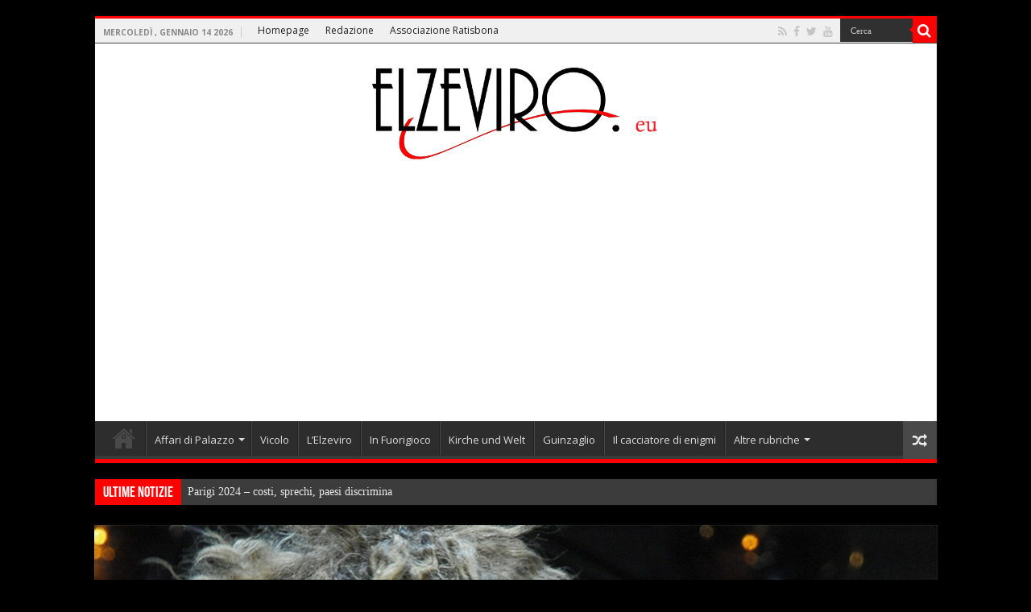

--- FILE ---
content_type: text/html; charset=UTF-8
request_url: https://www.elzeviro.eu/altre-rubriche/varie/56461.html
body_size: 23708
content:
<!DOCTYPE html>
<html lang="it-IT" prefix="og: http://ogp.me/ns#" prefix="og: http://ogp.me/ns#">
<head>
<meta charset="UTF-8" />
<link rel="profile" href="http://gmpg.org/xfn/11" />
<link rel="pingback" href="https://www.elzeviro.eu/xmlrpc.php" />
<title>La regina del rock compie 80 anni - Elzeviro</title>
<meta property="og:title" content="La regina del rock compie 80 anni - Elzeviro"/>
<meta property="og:type" content="article"/>
<meta property="og:description" content="di Giulia Valentini Tina Turner nasce il 26 novembre 1939, a Nutbush, Tennessee. Già all’ età di 10"/>
<meta property="og:url" content="https://www.elzeviro.eu/altre-rubriche/varie/56461.html"/>
<meta property="og:site_name" content="Elzeviro"/>
<meta property="og:image" content="https://www.elzeviro.eu/wp-content/uploads/2019/11/tina-turner-660x330.jpg" />
<meta name='robots' content='max-image-preview:large' />

<!-- This site is optimized with the Yoast SEO Premium plugin v4.2.1 - https://yoast.com/wordpress/plugins/seo/ -->
<meta name="description" content="In occasione dei suoi 80 anni, ripercorriamo le tappe e i successi che hanno consentito a Tina Turner di essere conosciuta come &quot;la regina del rock&quot;"/>
<meta name="robots" content="noodp"/>
<link rel="canonical" href="https://www.elzeviro.eu/altre-rubriche/varie/56461.html" />
<meta property="og:locale" content="it_IT" />
<meta property="og:type" content="article" />
<meta property="og:title" content="La regina del rock compie 80 anni - Elzeviro" />
<meta property="og:description" content="In occasione dei suoi 80 anni, ripercorriamo le tappe e i successi che hanno consentito a Tina Turner di essere conosciuta come &quot;la regina del rock&quot;" />
<meta property="og:url" content="https://www.elzeviro.eu/altre-rubriche/varie/56461.html" />
<meta property="og:site_name" content="Elzeviro" />
<meta property="article:publisher" content="http://facebook.com/elzeviro.eu" />
<meta property="article:author" content="http://facebook.com/elzeviro.eu" />
<meta property="article:tag" content="rock" />
<meta property="article:tag" content="sanremo" />
<meta property="article:tag" content="tina turner" />
<meta property="article:tag" content="violenza sulle donne" />
<meta property="article:section" content="Varie" />
<meta property="article:published_time" content="2019-11-26T19:18:04+01:00" />
<meta property="og:image" content="https://www.elzeviro.eu/wp-content/uploads/2019/11/tina-turner.jpg" />
<meta property="og:image:width" content="1200" />
<meta property="og:image:height" content="627" />
<meta name="twitter:card" content="summary_large_image" />
<meta name="twitter:description" content="In occasione dei suoi 80 anni, ripercorriamo le tappe e i successi che hanno consentito a Tina Turner di essere conosciuta come &quot;la regina del rock&quot;" />
<meta name="twitter:title" content="La regina del rock compie 80 anni - Elzeviro" />
<meta name="twitter:site" content="@Elzeviro2011" />
<meta name="twitter:image" content="https://www.elzeviro.eu/wp-content/uploads/2019/11/tina-turner.jpg" />
<meta name="twitter:creator" content="@elzeviro2011" />
<meta property="DC.date.issued" content="2019-11-26T19:18:04+01:00" />
<!-- / Yoast SEO Premium plugin. -->

<link rel="amphtml" href="https://www.elzeviro.eu/altre-rubriche/varie/56461.html/amp" /><meta name="generator" content="AMP for WP 1.1.11"/><link rel='dns-prefetch' href='//static.addtoany.com' />
<link rel='dns-prefetch' href='//fonts.googleapis.com' />
<link rel="alternate" type="application/rss+xml" title="Elzeviro &raquo; Feed" href="https://www.elzeviro.eu/feed" />
<link rel="alternate" type="application/rss+xml" title="Elzeviro &raquo; Feed dei commenti" href="https://www.elzeviro.eu/comments/feed" />
<script type="text/javascript">
window._wpemojiSettings = {"baseUrl":"https:\/\/s.w.org\/images\/core\/emoji\/14.0.0\/72x72\/","ext":".png","svgUrl":"https:\/\/s.w.org\/images\/core\/emoji\/14.0.0\/svg\/","svgExt":".svg","source":{"concatemoji":"https:\/\/www.elzeviro.eu\/wp-includes\/js\/wp-emoji-release.min.js"}};
/*! This file is auto-generated */
!function(e,a,t){var n,r,o,i=a.createElement("canvas"),p=i.getContext&&i.getContext("2d");function s(e,t){p.clearRect(0,0,i.width,i.height),p.fillText(e,0,0);e=i.toDataURL();return p.clearRect(0,0,i.width,i.height),p.fillText(t,0,0),e===i.toDataURL()}function c(e){var t=a.createElement("script");t.src=e,t.defer=t.type="text/javascript",a.getElementsByTagName("head")[0].appendChild(t)}for(o=Array("flag","emoji"),t.supports={everything:!0,everythingExceptFlag:!0},r=0;r<o.length;r++)t.supports[o[r]]=function(e){if(p&&p.fillText)switch(p.textBaseline="top",p.font="600 32px Arial",e){case"flag":return s("\ud83c\udff3\ufe0f\u200d\u26a7\ufe0f","\ud83c\udff3\ufe0f\u200b\u26a7\ufe0f")?!1:!s("\ud83c\uddfa\ud83c\uddf3","\ud83c\uddfa\u200b\ud83c\uddf3")&&!s("\ud83c\udff4\udb40\udc67\udb40\udc62\udb40\udc65\udb40\udc6e\udb40\udc67\udb40\udc7f","\ud83c\udff4\u200b\udb40\udc67\u200b\udb40\udc62\u200b\udb40\udc65\u200b\udb40\udc6e\u200b\udb40\udc67\u200b\udb40\udc7f");case"emoji":return!s("\ud83e\udef1\ud83c\udffb\u200d\ud83e\udef2\ud83c\udfff","\ud83e\udef1\ud83c\udffb\u200b\ud83e\udef2\ud83c\udfff")}return!1}(o[r]),t.supports.everything=t.supports.everything&&t.supports[o[r]],"flag"!==o[r]&&(t.supports.everythingExceptFlag=t.supports.everythingExceptFlag&&t.supports[o[r]]);t.supports.everythingExceptFlag=t.supports.everythingExceptFlag&&!t.supports.flag,t.DOMReady=!1,t.readyCallback=function(){t.DOMReady=!0},t.supports.everything||(n=function(){t.readyCallback()},a.addEventListener?(a.addEventListener("DOMContentLoaded",n,!1),e.addEventListener("load",n,!1)):(e.attachEvent("onload",n),a.attachEvent("onreadystatechange",function(){"complete"===a.readyState&&t.readyCallback()})),(e=t.source||{}).concatemoji?c(e.concatemoji):e.wpemoji&&e.twemoji&&(c(e.twemoji),c(e.wpemoji)))}(window,document,window._wpemojiSettings);
</script>
<style type="text/css">
img.wp-smiley,
img.emoji {
	display: inline !important;
	border: none !important;
	box-shadow: none !important;
	height: 1em !important;
	width: 1em !important;
	margin: 0 0.07em !important;
	vertical-align: -0.1em !important;
	background: none !important;
	padding: 0 !important;
}
</style>
	<link rel='stylesheet' id='tie-insta-style-css' href='https://www.elzeviro.eu/wp-content/plugins/instanow/assets/style.css' type='text/css' media='all' />
<link rel='stylesheet' id='sbi_styles-css' href='https://www.elzeviro.eu/wp-content/plugins/instagram-feed/css/sbi-styles.min.css' type='text/css' media='all' />
<link rel='stylesheet' id='wp-block-library-css' href='https://www.elzeviro.eu/wp-includes/css/dist/block-library/style.min.css' type='text/css' media='all' />
<link rel='stylesheet' id='classic-theme-styles-css' href='https://www.elzeviro.eu/wp-includes/css/classic-themes.min.css' type='text/css' media='all' />
<style id='global-styles-inline-css' type='text/css'>
body{--wp--preset--color--black: #000000;--wp--preset--color--cyan-bluish-gray: #abb8c3;--wp--preset--color--white: #ffffff;--wp--preset--color--pale-pink: #f78da7;--wp--preset--color--vivid-red: #cf2e2e;--wp--preset--color--luminous-vivid-orange: #ff6900;--wp--preset--color--luminous-vivid-amber: #fcb900;--wp--preset--color--light-green-cyan: #7bdcb5;--wp--preset--color--vivid-green-cyan: #00d084;--wp--preset--color--pale-cyan-blue: #8ed1fc;--wp--preset--color--vivid-cyan-blue: #0693e3;--wp--preset--color--vivid-purple: #9b51e0;--wp--preset--gradient--vivid-cyan-blue-to-vivid-purple: linear-gradient(135deg,rgba(6,147,227,1) 0%,rgb(155,81,224) 100%);--wp--preset--gradient--light-green-cyan-to-vivid-green-cyan: linear-gradient(135deg,rgb(122,220,180) 0%,rgb(0,208,130) 100%);--wp--preset--gradient--luminous-vivid-amber-to-luminous-vivid-orange: linear-gradient(135deg,rgba(252,185,0,1) 0%,rgba(255,105,0,1) 100%);--wp--preset--gradient--luminous-vivid-orange-to-vivid-red: linear-gradient(135deg,rgba(255,105,0,1) 0%,rgb(207,46,46) 100%);--wp--preset--gradient--very-light-gray-to-cyan-bluish-gray: linear-gradient(135deg,rgb(238,238,238) 0%,rgb(169,184,195) 100%);--wp--preset--gradient--cool-to-warm-spectrum: linear-gradient(135deg,rgb(74,234,220) 0%,rgb(151,120,209) 20%,rgb(207,42,186) 40%,rgb(238,44,130) 60%,rgb(251,105,98) 80%,rgb(254,248,76) 100%);--wp--preset--gradient--blush-light-purple: linear-gradient(135deg,rgb(255,206,236) 0%,rgb(152,150,240) 100%);--wp--preset--gradient--blush-bordeaux: linear-gradient(135deg,rgb(254,205,165) 0%,rgb(254,45,45) 50%,rgb(107,0,62) 100%);--wp--preset--gradient--luminous-dusk: linear-gradient(135deg,rgb(255,203,112) 0%,rgb(199,81,192) 50%,rgb(65,88,208) 100%);--wp--preset--gradient--pale-ocean: linear-gradient(135deg,rgb(255,245,203) 0%,rgb(182,227,212) 50%,rgb(51,167,181) 100%);--wp--preset--gradient--electric-grass: linear-gradient(135deg,rgb(202,248,128) 0%,rgb(113,206,126) 100%);--wp--preset--gradient--midnight: linear-gradient(135deg,rgb(2,3,129) 0%,rgb(40,116,252) 100%);--wp--preset--duotone--dark-grayscale: url('#wp-duotone-dark-grayscale');--wp--preset--duotone--grayscale: url('#wp-duotone-grayscale');--wp--preset--duotone--purple-yellow: url('#wp-duotone-purple-yellow');--wp--preset--duotone--blue-red: url('#wp-duotone-blue-red');--wp--preset--duotone--midnight: url('#wp-duotone-midnight');--wp--preset--duotone--magenta-yellow: url('#wp-duotone-magenta-yellow');--wp--preset--duotone--purple-green: url('#wp-duotone-purple-green');--wp--preset--duotone--blue-orange: url('#wp-duotone-blue-orange');--wp--preset--font-size--small: 13px;--wp--preset--font-size--medium: 20px;--wp--preset--font-size--large: 36px;--wp--preset--font-size--x-large: 42px;--wp--preset--spacing--20: 0.44rem;--wp--preset--spacing--30: 0.67rem;--wp--preset--spacing--40: 1rem;--wp--preset--spacing--50: 1.5rem;--wp--preset--spacing--60: 2.25rem;--wp--preset--spacing--70: 3.38rem;--wp--preset--spacing--80: 5.06rem;--wp--preset--shadow--natural: 6px 6px 9px rgba(0, 0, 0, 0.2);--wp--preset--shadow--deep: 12px 12px 50px rgba(0, 0, 0, 0.4);--wp--preset--shadow--sharp: 6px 6px 0px rgba(0, 0, 0, 0.2);--wp--preset--shadow--outlined: 6px 6px 0px -3px rgba(255, 255, 255, 1), 6px 6px rgba(0, 0, 0, 1);--wp--preset--shadow--crisp: 6px 6px 0px rgba(0, 0, 0, 1);}:where(.is-layout-flex){gap: 0.5em;}body .is-layout-flow > .alignleft{float: left;margin-inline-start: 0;margin-inline-end: 2em;}body .is-layout-flow > .alignright{float: right;margin-inline-start: 2em;margin-inline-end: 0;}body .is-layout-flow > .aligncenter{margin-left: auto !important;margin-right: auto !important;}body .is-layout-constrained > .alignleft{float: left;margin-inline-start: 0;margin-inline-end: 2em;}body .is-layout-constrained > .alignright{float: right;margin-inline-start: 2em;margin-inline-end: 0;}body .is-layout-constrained > .aligncenter{margin-left: auto !important;margin-right: auto !important;}body .is-layout-constrained > :where(:not(.alignleft):not(.alignright):not(.alignfull)){max-width: var(--wp--style--global--content-size);margin-left: auto !important;margin-right: auto !important;}body .is-layout-constrained > .alignwide{max-width: var(--wp--style--global--wide-size);}body .is-layout-flex{display: flex;}body .is-layout-flex{flex-wrap: wrap;align-items: center;}body .is-layout-flex > *{margin: 0;}:where(.wp-block-columns.is-layout-flex){gap: 2em;}.has-black-color{color: var(--wp--preset--color--black) !important;}.has-cyan-bluish-gray-color{color: var(--wp--preset--color--cyan-bluish-gray) !important;}.has-white-color{color: var(--wp--preset--color--white) !important;}.has-pale-pink-color{color: var(--wp--preset--color--pale-pink) !important;}.has-vivid-red-color{color: var(--wp--preset--color--vivid-red) !important;}.has-luminous-vivid-orange-color{color: var(--wp--preset--color--luminous-vivid-orange) !important;}.has-luminous-vivid-amber-color{color: var(--wp--preset--color--luminous-vivid-amber) !important;}.has-light-green-cyan-color{color: var(--wp--preset--color--light-green-cyan) !important;}.has-vivid-green-cyan-color{color: var(--wp--preset--color--vivid-green-cyan) !important;}.has-pale-cyan-blue-color{color: var(--wp--preset--color--pale-cyan-blue) !important;}.has-vivid-cyan-blue-color{color: var(--wp--preset--color--vivid-cyan-blue) !important;}.has-vivid-purple-color{color: var(--wp--preset--color--vivid-purple) !important;}.has-black-background-color{background-color: var(--wp--preset--color--black) !important;}.has-cyan-bluish-gray-background-color{background-color: var(--wp--preset--color--cyan-bluish-gray) !important;}.has-white-background-color{background-color: var(--wp--preset--color--white) !important;}.has-pale-pink-background-color{background-color: var(--wp--preset--color--pale-pink) !important;}.has-vivid-red-background-color{background-color: var(--wp--preset--color--vivid-red) !important;}.has-luminous-vivid-orange-background-color{background-color: var(--wp--preset--color--luminous-vivid-orange) !important;}.has-luminous-vivid-amber-background-color{background-color: var(--wp--preset--color--luminous-vivid-amber) !important;}.has-light-green-cyan-background-color{background-color: var(--wp--preset--color--light-green-cyan) !important;}.has-vivid-green-cyan-background-color{background-color: var(--wp--preset--color--vivid-green-cyan) !important;}.has-pale-cyan-blue-background-color{background-color: var(--wp--preset--color--pale-cyan-blue) !important;}.has-vivid-cyan-blue-background-color{background-color: var(--wp--preset--color--vivid-cyan-blue) !important;}.has-vivid-purple-background-color{background-color: var(--wp--preset--color--vivid-purple) !important;}.has-black-border-color{border-color: var(--wp--preset--color--black) !important;}.has-cyan-bluish-gray-border-color{border-color: var(--wp--preset--color--cyan-bluish-gray) !important;}.has-white-border-color{border-color: var(--wp--preset--color--white) !important;}.has-pale-pink-border-color{border-color: var(--wp--preset--color--pale-pink) !important;}.has-vivid-red-border-color{border-color: var(--wp--preset--color--vivid-red) !important;}.has-luminous-vivid-orange-border-color{border-color: var(--wp--preset--color--luminous-vivid-orange) !important;}.has-luminous-vivid-amber-border-color{border-color: var(--wp--preset--color--luminous-vivid-amber) !important;}.has-light-green-cyan-border-color{border-color: var(--wp--preset--color--light-green-cyan) !important;}.has-vivid-green-cyan-border-color{border-color: var(--wp--preset--color--vivid-green-cyan) !important;}.has-pale-cyan-blue-border-color{border-color: var(--wp--preset--color--pale-cyan-blue) !important;}.has-vivid-cyan-blue-border-color{border-color: var(--wp--preset--color--vivid-cyan-blue) !important;}.has-vivid-purple-border-color{border-color: var(--wp--preset--color--vivid-purple) !important;}.has-vivid-cyan-blue-to-vivid-purple-gradient-background{background: var(--wp--preset--gradient--vivid-cyan-blue-to-vivid-purple) !important;}.has-light-green-cyan-to-vivid-green-cyan-gradient-background{background: var(--wp--preset--gradient--light-green-cyan-to-vivid-green-cyan) !important;}.has-luminous-vivid-amber-to-luminous-vivid-orange-gradient-background{background: var(--wp--preset--gradient--luminous-vivid-amber-to-luminous-vivid-orange) !important;}.has-luminous-vivid-orange-to-vivid-red-gradient-background{background: var(--wp--preset--gradient--luminous-vivid-orange-to-vivid-red) !important;}.has-very-light-gray-to-cyan-bluish-gray-gradient-background{background: var(--wp--preset--gradient--very-light-gray-to-cyan-bluish-gray) !important;}.has-cool-to-warm-spectrum-gradient-background{background: var(--wp--preset--gradient--cool-to-warm-spectrum) !important;}.has-blush-light-purple-gradient-background{background: var(--wp--preset--gradient--blush-light-purple) !important;}.has-blush-bordeaux-gradient-background{background: var(--wp--preset--gradient--blush-bordeaux) !important;}.has-luminous-dusk-gradient-background{background: var(--wp--preset--gradient--luminous-dusk) !important;}.has-pale-ocean-gradient-background{background: var(--wp--preset--gradient--pale-ocean) !important;}.has-electric-grass-gradient-background{background: var(--wp--preset--gradient--electric-grass) !important;}.has-midnight-gradient-background{background: var(--wp--preset--gradient--midnight) !important;}.has-small-font-size{font-size: var(--wp--preset--font-size--small) !important;}.has-medium-font-size{font-size: var(--wp--preset--font-size--medium) !important;}.has-large-font-size{font-size: var(--wp--preset--font-size--large) !important;}.has-x-large-font-size{font-size: var(--wp--preset--font-size--x-large) !important;}
.wp-block-navigation a:where(:not(.wp-element-button)){color: inherit;}
:where(.wp-block-columns.is-layout-flex){gap: 2em;}
.wp-block-pullquote{font-size: 1.5em;line-height: 1.6;}
</style>
<link rel='stylesheet' id='wpfc-css' href='https://www.elzeviro.eu/wp-content/plugins/gs-facebook-comments/public/css/wpfc-public.css' type='text/css' media='all' />
<link rel='stylesheet' id='taqyeem-buttons-style-css' href='https://www.elzeviro.eu/wp-content/plugins/taqyeem-buttons/assets/style.css' type='text/css' media='all' />
<link rel='stylesheet' id='taqyeem-style-css' href='https://www.elzeviro.eu/wp-content/plugins/taqyeem/style.css' type='text/css' media='all' />
<link rel='stylesheet' id='ppress-frontend-css' href='https://www.elzeviro.eu/wp-content/plugins/wp-user-avatar/assets/css/frontend.min.css' type='text/css' media='all' />
<link rel='stylesheet' id='ppress-flatpickr-css' href='https://www.elzeviro.eu/wp-content/plugins/wp-user-avatar/assets/flatpickr/flatpickr.min.css' type='text/css' media='all' />
<link rel='stylesheet' id='ppress-select2-css' href='https://www.elzeviro.eu/wp-content/plugins/wp-user-avatar/assets/select2/select2.min.css' type='text/css' media='all' />
<link rel='stylesheet' id='tie-style-css' href='https://www.elzeviro.eu/wp-content/themes/tema/style.css' type='text/css' media='all' />
<link rel='stylesheet' id='tie-ilightbox-skin-css' href='https://www.elzeviro.eu/wp-content/themes/tema/css/ilightbox/dark-skin/skin.css' type='text/css' media='all' />
<link rel='stylesheet' id='Open+Sans-css' href='https://fonts.googleapis.com/css?family=Open+Sans%3A300%2C300italic%2Cregular%2Citalic%2C600%2C600italic%2C700%2C700italic%2C800%2C800italic' type='text/css' media='all' />
<link rel='stylesheet' id='Droid+Sans-css' href='https://fonts.googleapis.com/css?family=Droid+Sans%3Aregular%2C700' type='text/css' media='all' />
<link rel='stylesheet' id='addtoany-css' href='https://www.elzeviro.eu/wp-content/plugins/add-to-any/addtoany.min.css' type='text/css' media='all' />
<script type='text/javascript' id='addtoany-core-js-before'>
window.a2a_config=window.a2a_config||{};a2a_config.callbacks=[];a2a_config.overlays=[];a2a_config.templates={};a2a_localize = {
	Share: "Condividi",
	Save: "Salva",
	Subscribe: "Abbonati",
	Email: "Email",
	Bookmark: "Segnalibro",
	ShowAll: "espandi",
	ShowLess: "comprimi",
	FindServices: "Trova servizi",
	FindAnyServiceToAddTo: "Trova subito un servizio da aggiungere",
	PoweredBy: "Powered by",
	ShareViaEmail: "Condividi via email",
	SubscribeViaEmail: "Iscriviti via email",
	BookmarkInYourBrowser: "Aggiungi ai segnalibri",
	BookmarkInstructions: "Premi Ctrl+D o \u2318+D per mettere questa pagina nei preferiti",
	AddToYourFavorites: "Aggiungi ai favoriti",
	SendFromWebOrProgram: "Invia da qualsiasi indirizzo email o programma di posta elettronica",
	EmailProgram: "Programma di posta elettronica",
	More: "Di più&#8230;",
	ThanksForSharing: "Grazie per la condivisione!",
	ThanksForFollowing: "Grazie per il following!"
};
</script>
<script type='text/javascript' defer src='https://static.addtoany.com/menu/page.js' id='addtoany-core-js'></script>
<script type='text/javascript' id='jquery-core-js-extra'>
/* <![CDATA[ */
var tie_insta = {"ajaxurl":"https:\/\/www.elzeviro.eu\/wp-admin\/admin-ajax.php"};
/* ]]> */
</script>
<script type='text/javascript' src='https://www.elzeviro.eu/wp-includes/js/jquery/jquery.min.js' id='jquery-core-js'></script>
<script type='text/javascript' src='https://www.elzeviro.eu/wp-includes/js/jquery/jquery-migrate.min.js' id='jquery-migrate-js'></script>
<script type='text/javascript' defer src='https://www.elzeviro.eu/wp-content/plugins/add-to-any/addtoany.min.js' id='addtoany-jquery-js'></script>
<script type='text/javascript' src='https://www.elzeviro.eu/wp-content/plugins/gs-facebook-comments/public/js/wpfc-public.js' id='wpfc-js'></script>
<script type='text/javascript' src='https://www.elzeviro.eu/wp-content/plugins/taqyeem/js/tie.js' id='taqyeem-main-js'></script>
<script type='text/javascript' src='https://www.elzeviro.eu/wp-content/plugins/wp-user-avatar/assets/flatpickr/flatpickr.min.js' id='ppress-flatpickr-js'></script>
<script type='text/javascript' src='https://www.elzeviro.eu/wp-content/plugins/wp-user-avatar/assets/select2/select2.min.js' id='ppress-select2-js'></script>
<link rel="https://api.w.org/" href="https://www.elzeviro.eu/wp-json/" /><link rel="alternate" type="application/json" href="https://www.elzeviro.eu/wp-json/wp/v2/posts/56461" /><link rel="EditURI" type="application/rsd+xml" title="RSD" href="https://www.elzeviro.eu/xmlrpc.php?rsd" />
<link rel="wlwmanifest" type="application/wlwmanifest+xml" href="https://www.elzeviro.eu/wp-includes/wlwmanifest.xml" />
<meta name="generator" content="WordPress 6.2.8" />
<link rel='shortlink' href='https://www.elzeviro.eu/?p=56461' />
<link rel="alternate" type="application/json+oembed" href="https://www.elzeviro.eu/wp-json/oembed/1.0/embed?url=https%3A%2F%2Fwww.elzeviro.eu%2Faltre-rubriche%2Fvarie%2F56461.html" />
<link rel="alternate" type="text/xml+oembed" href="https://www.elzeviro.eu/wp-json/oembed/1.0/embed?url=https%3A%2F%2Fwww.elzeviro.eu%2Faltre-rubriche%2Fvarie%2F56461.html&#038;format=xml" />
<script type='text/javascript'>
/* <![CDATA[ */
var taqyeem = {"ajaxurl":"https://www.elzeviro.eu/wp-admin/admin-ajax.php" , "your_rating":"Your Rating:"};
/* ]]> */
</script>
<style type="text/css" media="screen">

</style>
<meta property="fb:app_id" content=""><meta property="fb:admins" content="">            <div id="fb-root"></div>
            <script>(function (d, s, id) {
                    var js, fjs = d.getElementsByTagName(s)[0];
                    if (d.getElementById(id))
                        return;
                    js = d.createElement(s);
                    js.id = id;
                    js.src = "//connect.facebook.net/it_IT/sdk.js#xfbml=1&version=v2.0";
                    fjs.parentNode.insertBefore(js, fjs);
                }(document, 'script', 'facebook-jssdk'));</script>
            <link rel="shortcut icon" href="http://www.elzeviro.eu/wp-content/uploads/2017/03/favicon.png" title="Favicon" />
<!--[if IE]>
<script type="text/javascript">jQuery(document).ready(function (){ jQuery(".menu-item").has("ul").children("a").attr("aria-haspopup", "true");});</script>
<![endif]-->
<!--[if lt IE 9]>
<script src="https://www.elzeviro.eu/wp-content/themes/tema/js/html5.js"></script>
<script src="https://www.elzeviro.eu/wp-content/themes/tema/js/selectivizr-min.js"></script>
<![endif]-->
<!--[if IE 9]>
<link rel="stylesheet" type="text/css" media="all" href="https://www.elzeviro.eu/wp-content/themes/tema/css/ie9.css" />
<![endif]-->
<!--[if IE 8]>
<link rel="stylesheet" type="text/css" media="all" href="https://www.elzeviro.eu/wp-content/themes/tema/css/ie8.css" />
<![endif]-->
<!--[if IE 7]>
<link rel="stylesheet" type="text/css" media="all" href="https://www.elzeviro.eu/wp-content/themes/tema/css/ie7.css" />
<![endif]-->


<meta name="viewport" content="width=device-width, initial-scale=1.0" />

<meta name="google-site-verification" content="Mijf_Q9cYCmq6GrBYYd-3oz9FYQmvb7rCz0lwdcsiPk" />

<style type="text/css" media="screen">

body{
	font-family: 'Open Sans';
	color :#000000;
	font-size : 14px;
	font-weight: normal;
	font-style: normal;
}

::-webkit-scrollbar {
	width: 8px;
	height:8px;
}

#main-nav,
.cat-box-content,
#sidebar .widget-container,
.post-listing,
#commentform {
	border-bottom-color: #ff0000;
}

.search-block .search-button,
#topcontrol,
#main-nav ul li.current-menu-item a,
#main-nav ul li.current-menu-item a:hover,
#main-nav ul li.current_page_parent a,
#main-nav ul li.current_page_parent a:hover,
#main-nav ul li.current-menu-parent a,
#main-nav ul li.current-menu-parent a:hover,
#main-nav ul li.current-page-ancestor a,
#main-nav ul li.current-page-ancestor a:hover,
.pagination span.current,
.share-post span.share-text,
.flex-control-paging li a.flex-active,
.ei-slider-thumbs li.ei-slider-element,
.review-percentage .review-item span span,
.review-final-score,
.button,
a.button,
a.more-link,
#main-content input[type="submit"],
.form-submit #submit,
#login-form .login-button,
.widget-feedburner .feedburner-subscribe,
input[type="submit"],
#buddypress button,
#buddypress a.button,
#buddypress input[type=submit],
#buddypress input[type=reset],
#buddypress ul.button-nav li a,
#buddypress div.generic-button a,
#buddypress .comment-reply-link,
#buddypress div.item-list-tabs ul li a span,
#buddypress div.item-list-tabs ul li.selected a,
#buddypress div.item-list-tabs ul li.current a,
#buddypress #members-directory-form div.item-list-tabs ul li.selected span,
#members-list-options a.selected,
#groups-list-options a.selected,
body.dark-skin #buddypress div.item-list-tabs ul li a span,
body.dark-skin #buddypress div.item-list-tabs ul li.selected a,
body.dark-skin #buddypress div.item-list-tabs ul li.current a,
body.dark-skin #members-list-options a.selected,
body.dark-skin #groups-list-options a.selected,
.search-block-large .search-button,
#featured-posts .flex-next:hover,
#featured-posts .flex-prev:hover,
a.tie-cart span.shooping-count,
.woocommerce span.onsale,
.woocommerce-page span.onsale ,
.woocommerce .widget_price_filter .ui-slider .ui-slider-handle,
.woocommerce-page .widget_price_filter .ui-slider .ui-slider-handle,
#check-also-close,
a.post-slideshow-next,
a.post-slideshow-prev,
.widget_price_filter .ui-slider .ui-slider-handle,
.quantity .minus:hover,
.quantity .plus:hover,
.mejs-container .mejs-controls .mejs-time-rail .mejs-time-current,
#reading-position-indicator  {
	background-color:#ff0000;
}

::-webkit-scrollbar-thumb{
	background-color:#ff0000 !important;
}

#theme-footer,
#theme-header,
.top-nav ul li.current-menu-item:before,
#main-nav .menu-sub-content ,
#main-nav ul ul,
#check-also-box {
	border-top-color: #ff0000;
}

.search-block:after {
	border-right-color:#ff0000;
}

body.rtl .search-block:after {
	border-left-color:#ff0000;
}

#main-nav ul > li.menu-item-has-children:hover > a:after,
#main-nav ul > li.mega-menu:hover > a:after {
	border-color:transparent transparent #ff0000;
}

.widget.timeline-posts li a:hover,
.widget.timeline-posts li a:hover span.tie-date {
	color: #ff0000;
}

.widget.timeline-posts li a:hover span.tie-date:before {
	background: #ff0000;
	border-color: #ff0000;
}

#order_review,
#order_review_heading {
	border-color: #ff0000;
}


.background-cover{
	background-color:#000000 !important;
	background-image : url('') !important;
	filter: progid:DXImageTransform.Microsoft.AlphaImageLoader(src='',sizingMethod='scale') !important;
	-ms-filter: "progid:DXImageTransform.Microsoft.AlphaImageLoader(src='',sizingMethod='scale')" !important;
}
	
body.single .post .entry a, body.page .post .entry a {
	text-decoration: underline;
}
		
.top-nav ul li a , .top-nav ul ul a {
	color: #1f1f1f;
}
		
.footer-widget-top h4 {
	color: #8a868a;
}
		
.top-nav, .top-nav ul ul {
	background-color:#f0f0f0 !important; 
				background-position:right  !important; 
}


#theme-header {
	background-color:#ffffff !important; 
				}


#theme-footer {
	background-color:#000000 !important; 
				}

#main-nav ul li a {
	border-left-color: #474747;
}

#main-nav ul ul li, #main-nav ul ul li:first-child {
	border-bottom-color: #474747;
}

.breaking-news span.breaking-news-title {background: #ff0000;}

</style>

		<script type="text/javascript">
			/* <![CDATA[ */
				var sf_position = '0';
				var sf_templates = "<a href=\"{search_url_escaped}\">Visualizza tutti i risultati<\/a>";
				var sf_input = '.search-live';
				jQuery(document).ready(function(){
					jQuery(sf_input).ajaxyLiveSearch({"expand":false,"searchUrl":"https:\/\/www.elzeviro.eu\/?s=%s","text":"Search","delay":500,"iwidth":180,"width":315,"ajaxUrl":"https:\/\/www.elzeviro.eu\/wp-admin\/admin-ajax.php","rtl":0});
					jQuery(".live-search_ajaxy-selective-input").keyup(function() {
						var width = jQuery(this).val().length * 8;
						if(width < 50) {
							width = 50;
						}
						jQuery(this).width(width);
					});
					jQuery(".live-search_ajaxy-selective-search").click(function() {
						jQuery(this).find(".live-search_ajaxy-selective-input").focus();
					});
					jQuery(".live-search_ajaxy-selective-close").click(function() {
						jQuery(this).parent().remove();
					});
				});
			/* ]]> */
		</script>
		<link rel="icon" href="https://www.elzeviro.eu/wp-content/uploads/2020/04/cropped-kok-1-2-32x32.png" sizes="32x32" />
<link rel="icon" href="https://www.elzeviro.eu/wp-content/uploads/2020/04/cropped-kok-1-2-192x192.png" sizes="192x192" />
<link rel="apple-touch-icon" href="https://www.elzeviro.eu/wp-content/uploads/2020/04/cropped-kok-1-2-180x180.png" />
<meta name="msapplication-TileImage" content="https://www.elzeviro.eu/wp-content/uploads/2020/04/cropped-kok-1-2-270x270.png" />
<!-- www.quatio.it - add google adsense code -->
<script data-ad-client="ca-pub-1681312779843545" async src="https://pagead2.googlesyndication.com/pagead/js/adsbygoogle.js"></script>
</head>
<body id="top" class="post-template-default single single-post postid-56461 single-format-standard dark-skin lazy-enabled">

<div class="wrapper-outer">

	<div class="background-cover"></div>


		<div id="wrapper" class="boxed">
		<div class="inner-wrapper">

		<header id="theme-header" class="theme-header center-logo">
						<div id="top-nav" class="top-nav">
				<div class="container">

							<span class="today-date">mercoledì , Gennaio 14 2026</span>
				<div class="top-menu"><ul id="menu-menu-top-navigation" class="menu"><li id="menu-item-52046" class="menu-item menu-item-type-post_type menu-item-object-page menu-item-home menu-item-52046"><a href="https://www.elzeviro.eu/">Homepage</a></li>
<li id="menu-item-52044" class="menu-item menu-item-type-post_type menu-item-object-page menu-item-52044"><a href="https://www.elzeviro.eu/redazione">Redazione</a></li>
<li id="menu-item-53780" class="menu-item menu-item-type-custom menu-item-object-custom menu-item-53780"><a href="http://www.elzeviro.eu/wp-content/uploads/2019/04/ratisbona-underconstruction.png">Associazione Ratisbona</a></li>
</ul></div>
						<div class="search-block">
						<form method="get" id="searchform-header" action="https://www.elzeviro.eu/">
							<button class="search-button" type="submit" value="Cerca"><i class="fa fa-search"></i></button>
							<input class="search-live" type="text" id="s-header" name="s" title="Cerca" value="Cerca" onfocus="if (this.value == 'Cerca') {this.value = '';}" onblur="if (this.value == '') {this.value = 'Cerca';}"  />
						</form>
					</div><!-- .search-block /-->
			<div class="social-icons">
		<a class="ttip-none" title="Rss" href="https://www.elzeviro.eu/feed" target="_blank"><i class="fa fa-rss"></i></a><a class="ttip-none" title="Facebook" href="https://www.facebook.com/Elzeviro.eu" target="_blank"><i class="fa fa-facebook"></i></a><a class="ttip-none" title="Twitter" href="https://twitter.com/@elzeviro2011" target="_blank"><i class="fa fa-twitter"></i></a><a class="ttip-none" title="Youtube" href="https://www.youtube.com/channel/UCO3EGuq91ciyfBXyQ01DaHw" target="_blank"><i class="fa fa-youtube"></i></a>
			</div>

	
	
				</div><!-- .container /-->
			</div><!-- .top-menu /-->
			
		<div class="header-content">

		
			<div class="logo" style=" margin-top:10px; margin-bottom:10px;">
			<h2>								<a title="Elzeviro" href="https://www.elzeviro.eu/">
					<img src="http://www.elzeviro.eu/wp-content/uploads/2019/03/path4782.png" alt="Elzeviro" width="357" height="175" /><strong>Elzeviro Informazione indipendente</strong>
				</a>
			</h2>			</div><!-- .logo /-->
						<div class="clear"></div>

		</div>
													<nav id="main-nav" class="fixed-enabled">
				<div class="container">

									<a class="main-nav-logo" title="Elzeviro" href="https://www.elzeviro.eu/">
						<img src="http://www.elzeviro.eu/wp-content/uploads/2019/03/path4782.png" width="195" height="54" alt="Elzeviro">
					</a>
				
					<div class="main-menu"><ul id="menu-menu-primary" class="menu"><li id="menu-item-48947" class="menu-item menu-item-type-post_type menu-item-object-page menu-item-home menu-item-48947"><a href="https://www.elzeviro.eu/">Home</a></li>
<li id="menu-item-48948" class="menu-item menu-item-type-taxonomy menu-item-object-category menu-item-has-children menu-item-48948"><a href="https://www.elzeviro.eu/./affari-di-palazzo">Affari di Palazzo</a>
<ul class="sub-menu menu-sub-content">
	<li id="menu-item-48949" class="menu-item menu-item-type-taxonomy menu-item-object-category menu-item-48949"><a href="https://www.elzeviro.eu/./affari-di-palazzo/economia-e-finanza">Economia e finanza</a></li>
	<li id="menu-item-48950" class="menu-item menu-item-type-taxonomy menu-item-object-category menu-item-48950"><a href="https://www.elzeviro.eu/./affari-di-palazzo/esteri">Esteri</a></li>
	<li id="menu-item-48951" class="menu-item menu-item-type-taxonomy menu-item-object-category menu-item-48951"><a href="https://www.elzeviro.eu/./affari-di-palazzo/politica-interna">Politica interna</a></li>
	<li id="menu-item-48952" class="menu-item menu-item-type-taxonomy menu-item-object-category menu-item-48952"><a href="https://www.elzeviro.eu/./affari-di-palazzo/scorretti">SCorretti</a></li>
</ul>
</li>
<li id="menu-item-48953" class="menu-item menu-item-type-taxonomy menu-item-object-category menu-item-48953"><a href="https://www.elzeviro.eu/./vicolo">Vicolo</a></li>
<li id="menu-item-48954" class="menu-item menu-item-type-taxonomy menu-item-object-category menu-item-48954"><a href="https://www.elzeviro.eu/./lelzeviro">L&#8217;Elzeviro</a></li>
<li id="menu-item-48955" class="menu-item menu-item-type-taxonomy menu-item-object-category menu-item-48955"><a href="https://www.elzeviro.eu/./in-fuorigioco">In Fuorigioco</a></li>
<li id="menu-item-49025" class="menu-item menu-item-type-taxonomy menu-item-object-category menu-item-49025"><a href="https://www.elzeviro.eu/./altre-rubriche/kirche-und-welt">Kirche und Welt</a></li>
<li id="menu-item-49017" class="menu-item menu-item-type-taxonomy menu-item-object-category menu-item-49017"><a href="https://www.elzeviro.eu/./guinzaglio">Guinzaglio</a></li>
<li id="menu-item-49023" class="menu-item menu-item-type-taxonomy menu-item-object-category menu-item-49023"><a href="https://www.elzeviro.eu/./altre-rubriche/il-cacciatore-di-enigmi">Il cacciatore di enigmi</a></li>
<li id="menu-item-49019" class="menu-item menu-item-type-taxonomy menu-item-object-category current-post-ancestor menu-item-has-children menu-item-49019"><a href="https://www.elzeviro.eu/./altre-rubriche">Altre rubriche</a>
<ul class="sub-menu menu-sub-content">
	<li id="menu-item-49021" class="menu-item menu-item-type-taxonomy menu-item-object-category menu-item-49021"><a href="https://www.elzeviro.eu/./altre-rubriche/chi-legge-scrive">Chi legge scrive</a></li>
	<li id="menu-item-49022" class="menu-item menu-item-type-taxonomy menu-item-object-category menu-item-49022"><a href="https://www.elzeviro.eu/./altre-rubriche/high-tech">High Tech</a></li>
	<li id="menu-item-49024" class="menu-item menu-item-type-taxonomy menu-item-object-category menu-item-49024"><a href="https://www.elzeviro.eu/./altre-rubriche/in-corsia">In Corsia</a></li>
	<li id="menu-item-49016" class="menu-item menu-item-type-taxonomy menu-item-object-category menu-item-49016"><a href="https://www.elzeviro.eu/./grande-schermo">Grande schermo</a></li>
	<li id="menu-item-49027" class="menu-item menu-item-type-taxonomy menu-item-object-category menu-item-49027"><a href="https://www.elzeviro.eu/./altre-rubriche/zibaldone">Zibaldone</a></li>
	<li id="menu-item-49026" class="menu-item menu-item-type-taxonomy menu-item-object-category current-post-ancestor current-menu-parent current-post-parent menu-item-49026"><a href="https://www.elzeviro.eu/./altre-rubriche/varie">Varie</a></li>
	<li id="menu-item-49018" class="menu-item menu-item-type-taxonomy menu-item-object-category menu-item-49018"><a href="https://www.elzeviro.eu/./sette-note">Sette Note</a></li>
</ul>
</li>
</ul></div>										<a href="https://www.elzeviro.eu/?tierand=1" class="random-article ttip" title="Articoli casuali"><i class="fa fa-random"></i></a>
					
					
				</div>
			</nav><!-- .main-nav /-->
					</header><!-- #header /-->

		
	<div class="clear"></div>
	<div id="breaking-news" class="breaking-news">
		<span class="breaking-news-title"><i class="fa fa-bolt"></i> <span>Ultime notizie</span></span>
		
					<ul>
					<li><a href="https://www.elzeviro.eu/affari-di-palazzo/economia-e-finanza/gli-agnelli-elkann-ne-lavano-le-mani.html" title="E gli Agnelli/Elkann se ne lavano le mani">E gli Agnelli/Elkann se ne lavano le mani</a></li>
					<li><a href="https://www.elzeviro.eu/in-fuorigioco/parigi-2024-costi-sprechi-paesi-discriminati-le-olimpiadi-incubo.html" title="Parigi 2024 &#8211; costi, sprechi, paesi discriminati: le Olimpiadi da incubo">Parigi 2024 &#8211; costi, sprechi, paesi discriminati: le Olimpiadi da incubo</a></li>
					<li><a href="https://www.elzeviro.eu/affari-di-palazzo/scorretti/rai-3-sara-soprattutto-mani-gia.html" title="Rai 3: che sarà&#8230;ma soprattutto in che mani siamo già!">Rai 3: che sarà&#8230;ma soprattutto in che mani siamo già!</a></li>
					<li><a href="https://www.elzeviro.eu/lelzeviro/gli-israeliani-la-memoria-corta.html" title="Gli Israeliani hanno la Memoria corta">Gli Israeliani hanno la Memoria corta</a></li>
					<li><a href="https://www.elzeviro.eu/affari-di-palazzo/politica-interna/gli-avvoltoi-fame.html" title="Gli avvoltoi hanno fame">Gli avvoltoi hanno fame</a></li>
					<li><a href="https://www.elzeviro.eu/altre-rubriche/high-tech/linefficacia-dellelettrico-dal-consumo-energetico-allestrazione-non-etica-del-litio.html" title="L&#8217;Inefficacia dell’elettrico, dal consumo energetico all’estrazione non etica del litio">L&#8217;Inefficacia dell’elettrico, dal consumo energetico all’estrazione non etica del litio</a></li>
					<li><a href="https://www.elzeviro.eu/affari-di-palazzo/esteri/quei-50-milioni-gheddafi-sarko.html" title="Quei 50 milioni di Gheddafi a Sarko">Quei 50 milioni di Gheddafi a Sarko</a></li>
					<li><a href="https://www.elzeviro.eu/affari-di-palazzo/esteri/intervista-linvasione-inefficace-dellafghanistan.html" title="Intervista: l&#8217;invasione inefficace dell&#8217;Afghanistan">Intervista: l&#8217;invasione inefficace dell&#8217;Afghanistan</a></li>
					<li><a href="https://www.elzeviro.eu/affari-di-palazzo/esteri/riflessioni-sul-neoimperialismo-americano-nel-mondo.html" title="Riflessioni sul neoimperialismo americano nel mondo">Riflessioni sul neoimperialismo americano nel mondo</a></li>
					<li><a href="https://www.elzeviro.eu/sette-note/finito-festival-del-baccanale.html" title="E&#8217; finito il festival del baccanale">E&#8217; finito il festival del baccanale</a></li>
					</ul>
					
		
		<script type="text/javascript">
			jQuery(document).ready(function(){
								createTicker(); 
							});
			                                                 
			function rotateTicker(){                                   
				if( i == tickerItems.length ){ i = 0; }                                                         
				tickerText = tickerItems[i];                              
				c = 0;                                                    
				typetext();                                               
				setTimeout( "rotateTicker()", 3500 );                     
				i++;                                                      
			}                                                           
					</script>
	</div> <!-- .breaking-news -->

	
	<div id="main-content" class="container">
	
	
	
	
		<div class="post-cover-head">
		
			<div class="single-post-thumb single-has-thumb" style="background-image:url( https://www.elzeviro.eu/wp-content/uploads/2019/11/tina-turner.jpg);">
			<div class="post-cover-title">
			<div xmlns:v="http://rdf.data-vocabulary.org/#"  id="crumbs"><span typeof="v:Breadcrumb"><a rel="v:url" property="v:title" class="crumbs-home" href="https://www.elzeviro.eu">Home</a></span> <span class="delimiter">/</span> <span typeof="v:Breadcrumb"><a rel="v:url" property="v:title" href="https://www.elzeviro.eu/./altre-rubriche">Altre rubriche</a></span> <span class="delimiter">/</span> <span typeof="v:Breadcrumb"><a rel="v:url" property="v:title" href="https://www.elzeviro.eu/./altre-rubriche/varie">Varie</a></span> <span class="delimiter">/</span> <span class="current">La regina del rock compie 80 anni</span></div>			<h1 class="name post-title entry-title" itemprop="itemReviewed" itemscope itemtype="http://schema.org/Thing"><span itemprop="name">La regina del rock compie 80 anni</span></h1>
					
<p class="post-meta">
	
		
	<span class="tie-date"><i class="fa fa-clock-o"></i>26 Novembre 2019</span>	
	<span class="post-cats"><i class="fa fa-folder"></i><a href="https://www.elzeviro.eu/./altre-rubriche/varie" rel="category tag">Varie</a></span>
	
</p>
<div class="clear"></div>
			</div>

			<a href="#the-post" class="go-to-the-post"><i class="fa fa-angle-down"></i></a>

		</div>
		<script>
			jQuery(window).scroll(function(){
				var scrolled = jQuery(window).scrollTop();
				 jQuery('.post-cover-title').css({ opacity : 1-(scrolled/1000) });
				 jQuery('.post-cover-head .single-post-thumb').css('background-position', 'center '+ -(scrolled*0.3)+'px');
			});
		</script>
	
		

	</div>
	
	<div class="content post-cover">
<h3>
		

		
		<article class="post-listing post-56461 post type-post status-publish format-standard has-post-thumbnail  category-varie tag-rock tag-sanremo tag-tina-turner tag-violenza-sulle-donne" id="the-post">
			
			<div class="post-inner">

			
				<div class="entry">
					
					
					<div class="addtoany_share_save_container addtoany_content addtoany_content_top"><div class="addtoany_header">Condividi quest'articolo su --></div><div class="a2a_kit a2a_kit_size_34 addtoany_list" data-a2a-url="https://www.elzeviro.eu/altre-rubriche/varie/56461.html" data-a2a-title="La regina del rock compie 80 anni"><a class="a2a_button_facebook" href="https://www.addtoany.com/add_to/facebook?linkurl=https%3A%2F%2Fwww.elzeviro.eu%2Faltre-rubriche%2Fvarie%2F56461.html&amp;linkname=La%20regina%20del%20rock%20compie%2080%20anni" title="Facebook" rel="nofollow noopener" target="_blank"></a><a class="a2a_button_whatsapp" href="https://www.addtoany.com/add_to/whatsapp?linkurl=https%3A%2F%2Fwww.elzeviro.eu%2Faltre-rubriche%2Fvarie%2F56461.html&amp;linkname=La%20regina%20del%20rock%20compie%2080%20anni" title="WhatsApp" rel="nofollow noopener" target="_blank"></a><a class="a2a_button_telegram" href="https://www.addtoany.com/add_to/telegram?linkurl=https%3A%2F%2Fwww.elzeviro.eu%2Faltre-rubriche%2Fvarie%2F56461.html&amp;linkname=La%20regina%20del%20rock%20compie%2080%20anni" title="Telegram" rel="nofollow noopener" target="_blank"></a><a class="a2a_button_twitter" href="https://www.addtoany.com/add_to/twitter?linkurl=https%3A%2F%2Fwww.elzeviro.eu%2Faltre-rubriche%2Fvarie%2F56461.html&amp;linkname=La%20regina%20del%20rock%20compie%2080%20anni" title="Twitter" rel="nofollow noopener" target="_blank"></a><a class="a2a_button_linkedin" href="https://www.addtoany.com/add_to/linkedin?linkurl=https%3A%2F%2Fwww.elzeviro.eu%2Faltre-rubriche%2Fvarie%2F56461.html&amp;linkname=La%20regina%20del%20rock%20compie%2080%20anni" title="LinkedIn" rel="nofollow noopener" target="_blank"></a><a class="a2a_button_email" href="https://www.addtoany.com/add_to/email?linkurl=https%3A%2F%2Fwww.elzeviro.eu%2Faltre-rubriche%2Fvarie%2F56461.html&amp;linkname=La%20regina%20del%20rock%20compie%2080%20anni" title="Email" rel="nofollow noopener" target="_blank"></a><a class="a2a_button_wordpress" href="https://www.addtoany.com/add_to/wordpress?linkurl=https%3A%2F%2Fwww.elzeviro.eu%2Faltre-rubriche%2Fvarie%2F56461.html&amp;linkname=La%20regina%20del%20rock%20compie%2080%20anni" title="WordPress" rel="nofollow noopener" target="_blank"></a><a class="a2a_button_sms" href="https://www.addtoany.com/add_to/sms?linkurl=https%3A%2F%2Fwww.elzeviro.eu%2Faltre-rubriche%2Fvarie%2F56461.html&amp;linkname=La%20regina%20del%20rock%20compie%2080%20anni" title="Message" rel="nofollow noopener" target="_blank"></a><a class="a2a_dd addtoany_share_save addtoany_share" href="https://www.addtoany.com/share"></a></div></div><style>.fb_iframe_widget span{width:460px !important;} .fb_iframe_widget iframe {margin: 0 !important;}        .fb_edge_comment_widget { display: none !important; }</style><div style="width:100%; text-align:right"><div class="fb-like" style="width:450px; overflow: hidden !important; " data-href="https://www.facebook.com/elzeviro.eu/" data-size="small" data-colorscheme="light" data-width="450" data-layout="button" data-action="like" data-show-faces="true" data-share="false" kid_directed_site="false"></div></div><h3 style="text-align: right;">di Giulia Valentini</h3>
<p><strong>Tina Turner</strong> nasce il 26 novembre 1939, a Nutbush, <strong>Tennessee</strong>. Già all’ età di 10 anni si appassiona alla<br />
musica partecipando al coro della chiesa. La sua vocazione diventa sempre più viva, soprattutto grazie al sostegno del primo marito Ike Turner, pioniere della fusione tra <strong>soul e rock</strong>, che gli permette di ottenere un<br />
successo clamoroso.</p>
<p>Nel corso degli anni diventa sempre più acclamata, grazie alla sua voce graffiante e al suo modo di stare sul<br />
palco, invidiato da <strong>Mick Jagger</strong>. Nonostante i suoi numerosi successi tuttavia, non era felice, a causa del suo rapporto con il marito: diventato nel frattempo sempre più violento.</p>
<p><img decoding="async" class=" wp-image-56463 aligncenter" src="https://www.elzeviro.eu/wp-content/uploads/2019/11/turner.jpg" alt="" width="600" height="400" srcset="https://www.elzeviro.eu/wp-content/uploads/2019/11/turner.jpg 1200w, https://www.elzeviro.eu/wp-content/uploads/2019/11/turner-300x200.jpg 300w, https://www.elzeviro.eu/wp-content/uploads/2019/11/turner-768x512.jpg 768w, https://www.elzeviro.eu/wp-content/uploads/2019/11/turner-1024x683.jpg 1024w" sizes="(max-width: 600px) 100vw, 600px" /></p>
<p>Proprio la giornata di ieri era dedicata alla <strong>violenza sulle donne</strong>: Tina Turner non solo si dimostra una<br />
grande artista, ma anche una grande donna, messa a dura prova da una vita burrascosa, che ha saputo<br />
affrontare con grinta e risollevarsi. Lei stessa si esprime sulle questioni riguardanti la sua sfera personale,<br />
affermando:</p>
<blockquote><p>Ma sapete che cosa rispondo quando mi chiedono: «Che cosa fai quando è tutto contro di te?». Io dico:<br />
«Vai avanti. Vai avanti senza fermarti. Non importa se ti arriva uno schiaffo in faccia, tu porgi l’altra guancia. E il dolore che senti? Non puoi fermarti a pensare a quello che ti hanno fatto, adesso o in passato. Devi soloandare avanti».</p></blockquote>
<p>La sua rinascita (sia personale che artistica) avviene nel ’79, dopo aver conosciuto <strong>Roger Davies</strong>, che la<br />
porta con sé a <strong>Los Angeles,</strong> dove raggiunge il suo maggior successo.<br />
Nello stesso periodo, in Italia diventa la vedette fissa del varietà del sabato sera della Rete 1 Luna Park,<br />
condotto da Pippo Baudo e appare poi come ospite al <strong>Festival di Sanremo</strong>.</p>
<p><img decoding="async" loading="lazy" class=" wp-image-56464 aligncenter" src="https://www.elzeviro.eu/wp-content/uploads/2019/11/private-dancer.jpg" alt="" width="592" height="583" srcset="https://www.elzeviro.eu/wp-content/uploads/2019/11/private-dancer.jpg 600w, https://www.elzeviro.eu/wp-content/uploads/2019/11/private-dancer-300x296.jpg 300w" sizes="(max-width: 592px) 100vw, 592px" /></p>
<p>Sicuramente ha trovato conforto nella musica, la sua vocazione: i suoi anni d’oro furono gli anni ’80 in cui<br />
produsse un successo dopo l’altro, con l’album “<strong>Private dancer</strong>” e brani come &#8220;The best&#8221; &#8220;<strong>What&#8217;s love got</strong><br />
<strong>to with</strong>&#8220;, &#8220;We don&#8217;t need another hero&#8221;.</p>
<p>Nel 1991 è stata inoltre inserita nella <strong>Rock and Roll Hall of Fame</strong>, e nel 2006 ha duettato con Elisa nella<br />
canzone Teach Me Again. Questi sono soltanto alcuni dei successi che le hanno permesso di vendere più di <strong>200 milioni di album</strong>, e tutt’ora, dopo tanti anni, è ancora considerata la Regina del rock.</p>
<div class="fb-background-color">
			  <div 
			  	class = "fb-comments" 
			  	data-href = "https://www.elzeviro.eu/altre-rubriche/varie/56461.html"
			  	data-numposts = "10"
			  	data-lazy = "true"
				data-colorscheme = "light"
				data-order-by = "social"
				data-mobile=true>
			  </div></div>
		  <style>
		    .fb-background-color {
				background:  !important;
			}
			.fb_iframe_widget_fluid_desktop iframe {
			    width: 100% !important;
			}
		  </style>
		  <div class="addtoany_share_save_container addtoany_content addtoany_content_bottom"><div class="addtoany_header">Condividi quest'articolo su --></div><div class="a2a_kit a2a_kit_size_34 addtoany_list" data-a2a-url="https://www.elzeviro.eu/altre-rubriche/varie/56461.html" data-a2a-title="La regina del rock compie 80 anni"><a class="a2a_button_facebook" href="https://www.addtoany.com/add_to/facebook?linkurl=https%3A%2F%2Fwww.elzeviro.eu%2Faltre-rubriche%2Fvarie%2F56461.html&amp;linkname=La%20regina%20del%20rock%20compie%2080%20anni" title="Facebook" rel="nofollow noopener" target="_blank"></a><a class="a2a_button_whatsapp" href="https://www.addtoany.com/add_to/whatsapp?linkurl=https%3A%2F%2Fwww.elzeviro.eu%2Faltre-rubriche%2Fvarie%2F56461.html&amp;linkname=La%20regina%20del%20rock%20compie%2080%20anni" title="WhatsApp" rel="nofollow noopener" target="_blank"></a><a class="a2a_button_telegram" href="https://www.addtoany.com/add_to/telegram?linkurl=https%3A%2F%2Fwww.elzeviro.eu%2Faltre-rubriche%2Fvarie%2F56461.html&amp;linkname=La%20regina%20del%20rock%20compie%2080%20anni" title="Telegram" rel="nofollow noopener" target="_blank"></a><a class="a2a_button_twitter" href="https://www.addtoany.com/add_to/twitter?linkurl=https%3A%2F%2Fwww.elzeviro.eu%2Faltre-rubriche%2Fvarie%2F56461.html&amp;linkname=La%20regina%20del%20rock%20compie%2080%20anni" title="Twitter" rel="nofollow noopener" target="_blank"></a><a class="a2a_button_linkedin" href="https://www.addtoany.com/add_to/linkedin?linkurl=https%3A%2F%2Fwww.elzeviro.eu%2Faltre-rubriche%2Fvarie%2F56461.html&amp;linkname=La%20regina%20del%20rock%20compie%2080%20anni" title="LinkedIn" rel="nofollow noopener" target="_blank"></a><a class="a2a_button_email" href="https://www.addtoany.com/add_to/email?linkurl=https%3A%2F%2Fwww.elzeviro.eu%2Faltre-rubriche%2Fvarie%2F56461.html&amp;linkname=La%20regina%20del%20rock%20compie%2080%20anni" title="Email" rel="nofollow noopener" target="_blank"></a><a class="a2a_button_wordpress" href="https://www.addtoany.com/add_to/wordpress?linkurl=https%3A%2F%2Fwww.elzeviro.eu%2Faltre-rubriche%2Fvarie%2F56461.html&amp;linkname=La%20regina%20del%20rock%20compie%2080%20anni" title="WordPress" rel="nofollow noopener" target="_blank"></a><a class="a2a_button_sms" href="https://www.addtoany.com/add_to/sms?linkurl=https%3A%2F%2Fwww.elzeviro.eu%2Faltre-rubriche%2Fvarie%2F56461.html&amp;linkname=La%20regina%20del%20rock%20compie%2080%20anni" title="Message" rel="nofollow noopener" target="_blank"></a><a class="a2a_dd addtoany_share_save addtoany_share" href="https://www.addtoany.com/share"></a></div></div>					 

									</div><!-- .entry /-->


								<div class="clear"></div>
			</div><!-- .post-inner -->

			<script type="application/ld+json">{"@context":"http:\/\/schema.org","@type":"NewsArticle","dateCreated":"2019-11-26T19:18:04+01:00","datePublished":"2019-11-26T19:18:04+01:00","dateModified":"2019-11-26T19:18:04+01:00","headline":"La regina del rock compie 80 anni","name":"La regina del rock compie 80 anni","keywords":"rock,sanremo,tina turner,violenza sulle donne","url":"https:\/\/www.elzeviro.eu\/altre-rubriche\/varie\/56461.html","description":"di Giulia Valentini Tina Turner nasce il 26 novembre 1939, a Nutbush, Tennessee. Gi\u00e0 all\u2019 et\u00e0 di 10 anni si appassiona alla musica partecipando al coro della chiesa. La sua vocazione diventa sempre pi","copyrightYear":"2019","publisher":{"@id":"#Publisher","@type":"Organization","name":"Elzeviro","logo":{"@type":"ImageObject","url":"http:\/\/www.elzeviro.eu\/wp-content\/uploads\/2019\/03\/path4782.png"},"sameAs":["https:\/\/www.facebook.com\/Elzeviro.eu","https:\/\/twitter.com\/@elzeviro2011","https:\/\/www.youtube.com\/channel\/UCO3EGuq91ciyfBXyQ01DaHw"]},"sourceOrganization":{"@id":"#Publisher"},"copyrightHolder":{"@id":"#Publisher"},"mainEntityOfPage":{"@type":"WebPage","@id":"https:\/\/www.elzeviro.eu\/altre-rubriche\/varie\/56461.html"},"author":{"@type":"Person","name":"Redazione Elzeviro.eu","url":"https:\/\/www.elzeviro.eu\/author\/elzeviristagmail-com"},"articleSection":"Varie","articleBody":"di Giulia Valentini\r\nTina Turner nasce il 26 novembre 1939, a Nutbush, Tennessee. Gi\u00e0 all\u2019 et\u00e0 di 10 anni si appassiona alla\r\nmusica partecipando al coro della chiesa. La sua vocazione diventa sempre pi\u00f9 viva, soprattutto grazie al sostegno del primo marito Ike Turner, pioniere della fusione tra soul e rock, che gli permette di ottenere un\r\nsuccesso clamoroso.\r\n\r\nNel corso degli anni diventa sempre pi\u00f9 acclamata, grazie alla sua voce graffiante e al suo modo di stare sul\r\npalco, invidiato da Mick Jagger. Nonostante i suoi numerosi successi tuttavia, non era felice, a causa del suo rapporto con il marito: diventato nel frattempo sempre pi\u00f9 violento.\r\n\r\n\r\n\r\nProprio la giornata di ieri era dedicata alla violenza sulle donne: Tina Turner non solo si dimostra una\r\ngrande artista, ma anche una grande donna, messa a dura prova da una vita burrascosa, che ha saputo\r\naffrontare con grinta e risollevarsi. Lei stessa si esprime sulle questioni riguardanti la sua sfera personale,\r\naffermando:\r\nMa sapete che cosa rispondo quando mi chiedono: \u00abChe cosa fai quando \u00e8 tutto contro di te?\u00bb. Io dico:\r\n\u00abVai avanti. Vai avanti senza fermarti. Non importa se ti arriva uno schiaffo in faccia, tu porgi l\u2019altra guancia. E il dolore che senti? Non puoi fermarti a pensare a quello che ti hanno fatto, adesso o in passato. Devi soloandare avanti\u00bb.\r\nLa sua rinascita (sia personale che artistica) avviene nel \u201979, dopo aver conosciuto Roger Davies, che la\r\nporta con s\u00e9 a Los Angeles, dove raggiunge il suo maggior successo.\r\nNello stesso periodo, in Italia diventa la vedette fissa del variet\u00e0 del sabato sera della Rete 1 Luna Park,\r\ncondotto da Pippo Baudo e appare poi come ospite al Festival di Sanremo.\r\n\r\n\r\n\r\nSicuramente ha trovato conforto nella musica, la sua vocazione: i suoi anni d\u2019oro furono gli anni \u201980 in cui\r\nprodusse un successo dopo l\u2019altro, con l\u2019album \u201cPrivate dancer\u201d e brani come \"The best\" \"What's love got\r\nto with\", \"We don't need another hero\".\r\n\r\nNel 1991 \u00e8 stata inoltre inserita nella Rock and Roll Hall of Fame, e nel 2006 ha duettato con Elisa nella\r\ncanzone Teach Me Again. Questi sono soltanto alcuni dei successi che le hanno permesso di vendere pi\u00f9 di 200 milioni di album, e tutt\u2019ora, dopo tanti anni, \u00e8 ancora considerata la Regina del rock.","image":{"@type":"ImageObject","url":"https:\/\/www.elzeviro.eu\/wp-content\/uploads\/2019\/11\/tina-turner.jpg","width":1200,"height":627}}</script>
		</article><!-- .post-listing -->
		<p class="post-tag">Tags<a href="https://www.elzeviro.eu/elzeviro/rock" rel="tag">rock</a> <a href="https://www.elzeviro.eu/elzeviro/sanremo" rel="tag">sanremo</a> <a href="https://www.elzeviro.eu/elzeviro/tina-turner" rel="tag">tina turner</a> <a href="https://www.elzeviro.eu/elzeviro/violenza-sulle-donne" rel="tag">violenza sulle donne</a></p>

		
				<section id="author-box">
			<div class="block-head">
				<h3>Di Redazione Elzeviro.eu </h3><div class="stripe-line"></div>
			</div>
			<div class="post-listing">
				<div class="author-bio">
	<div class="author-avatar">
		<img data-del="avatar" src='https://www.elzeviro.eu/wp-content/uploads/2019/01/2012-02-09manual-typewriter-0209stock1-150x150.jpg' class='avatar pp-user-avatar avatar-90 photo ' height='90' width='90'/>	</div><!-- #author-avatar -->
			<div class="author-description">
						--&gt; Redazione		</div><!-- #author-description -->
			<div class="author-social flat-social">
						<a class="social-site" target="_blank" href="http://www.elzeviro.eu/redazione"><i class="fa fa-home"></i></a>
									<a class="social-facebook" target="_blank" href="http://facebook.com/elzeviro.eu"><i class="fa fa-facebook"></i></a>
									<a class="social-twitter" target="_blank" href="http://twitter.com/elzeviro2011"><i class="fa fa-twitter"></i><span> @elzeviro2011</span></a>
															<a class="social-flickr" target="_blank" href="http://www.flickr.com/photos/elzeviroblogiornale"><i class="fa fa-flickr"></i></a>
									<a class="social-youtube" target="_blank" href="https://www.youtube.com/user/Elzevirista"><i class="fa fa-youtube"></i></a>
														</div>
		<div class="clear"></div>
</div>
				</div>
		</section><!-- #author-box -->
		

				<div class="post-navigation">
			<div class="post-previous"><a href="https://www.elzeviro.eu/affari-di-palazzo/sovranismo-psichico-la-treccani-patologizza-il-dissenso.html" rel="prev"><span>Precedente</span> &#8220;Sovranismo psichico&#8221;: la Treccani patologizza il dissenso</a></div>
			<div class="post-next"><a href="https://www.elzeviro.eu/affari-di-palazzo/esteri/donald-tusk-e-gli-altri-la-nuova-ue-prepara-la-guerra-allitalia.html" rel="next"><span>Successiva</span> Donald Tusk e gli altri: la nuova Ue prepara la guerra all&#8217;Italia</a></div>
		</div><!-- .post-navigation -->
		
			<section id="related_posts">
		<div class="block-head">
			<h3>Articoli correlati</h3><div class="stripe-line"></div>
		</div>
		<div class="post-listing">
						<div class="related-item">
							
				<div class="post-thumbnail">
					<a href="https://www.elzeviro.eu/altre-rubriche/varie/contributi-whitepaper-far-crescere-le-imprese-parola-agli-esperti-nella-nuova-rubrica-punti-vista-godaddy.html">
						<img width="310" height="165" src="https://www.elzeviro.eu/wp-content/uploads/2020/11/punti-di-vista-godaddy-310x165.jpg" class="attachment-tie-medium size-tie-medium wp-post-image" alt="" decoding="async" loading="lazy" />						<span class="fa overlay-icon"></span>
					</a>
				</div><!-- post-thumbnail /-->
							
				<h3><a href="https://www.elzeviro.eu/altre-rubriche/varie/contributi-whitepaper-far-crescere-le-imprese-parola-agli-esperti-nella-nuova-rubrica-punti-vista-godaddy.html" rel="bookmark">Contributi e whitepaper per far crescere le imprese: parola agli esperti nella nuova rubrica “Punti di vista di GoDaddy”</a></h3>
				<p class="post-meta"><span class="tie-date"><i class="fa fa-clock-o"></i>30 Novembre 2020</span></p>
			</div>
						<div class="related-item">
							
				<div class="post-thumbnail">
					<a href="https://www.elzeviro.eu/altre-rubriche/varie/auto-usate-prezzo-giusto-lo-calcola-lintelligenza-artificiale-tool-automobile-it.html">
						<img width="310" height="165" src="https://www.elzeviro.eu/wp-content/uploads/2020/11/auto-usate1-310x165.jpg" class="attachment-tie-medium size-tie-medium wp-post-image" alt="" decoding="async" loading="lazy" />						<span class="fa overlay-icon"></span>
					</a>
				</div><!-- post-thumbnail /-->
							
				<h3><a href="https://www.elzeviro.eu/altre-rubriche/varie/auto-usate-prezzo-giusto-lo-calcola-lintelligenza-artificiale-tool-automobile-it.html" rel="bookmark">Auto usate, il prezzo giusto lo calcola l’Intelligenza Artificiale: ecco il tool di automobile.it</a></h3>
				<p class="post-meta"><span class="tie-date"><i class="fa fa-clock-o"></i>30 Novembre 2020</span></p>
			</div>
						<div class="related-item">
							
				<div class="post-thumbnail">
					<a href="https://www.elzeviro.eu/altre-rubriche/varie/ricordo-taiji-kase.html">
						<img width="310" height="165" src="https://www.elzeviro.eu/wp-content/uploads/2020/09/sensei031-310x165.jpg" class="attachment-tie-medium size-tie-medium wp-post-image" alt="" decoding="async" loading="lazy" />						<span class="fa overlay-icon"></span>
					</a>
				</div><!-- post-thumbnail /-->
							
				<h3><a href="https://www.elzeviro.eu/altre-rubriche/varie/ricordo-taiji-kase.html" rel="bookmark">In ricordo di Taiji Kase</a></h3>
				<p class="post-meta"><span class="tie-date"><i class="fa fa-clock-o"></i>29 Settembre 2020</span></p>
			</div>
						<div class="clear"></div>
		</div>
	</section>
	
			
	<section id="check-also-box" class="post-listing check-also-right">
		<a href="#" id="check-also-close"><i class="fa fa-close"></i></a>

		<div class="block-head">
			<h3>Cerca ancora</h3>
		</div>

				<div class="check-also-post">
						
			<div class="post-thumbnail">
				<a href="https://www.elzeviro.eu/altre-rubriche/varie/la-pedofilia-sara-nuova-normalita.html">
					<img width="310" height="165" src="https://www.elzeviro.eu/wp-content/uploads/2020/09/WhatsApp-Image-2020-09-10-at-19.46.02-310x165.jpeg" class="attachment-tie-medium size-tie-medium wp-post-image" alt="" decoding="async" loading="lazy" />					<span class="fa overlay-icon"></span>
				</a>
			</div><!-- post-thumbnail /-->
						
			<h2 class="post-title"><a href="https://www.elzeviro.eu/altre-rubriche/varie/la-pedofilia-sara-nuova-normalita.html" rel="bookmark">Netflix e altri colossi stanno sdoganando la pedofilia?</a></h2>
			<p>E se diventasse politicamente corretto, usare l&#8217;immagine di una bambina come figura provocatoria e sempre &hellip;</p>
		</div>
			</section>
			
			
	
		
				
<div id="comments">


<div class="clear"></div>


</div><!-- #comments -->
<h3>
	</div><!-- .content -->
<aside id="sidebar">
	<div class="theiaStickySidebar">
<div id="social-2" class="widget social-icons-widget"><div class="widget-top"><h4>Seguici su</h4><div class="stripe-line"></div></div>
						<div class="widget-container">		<div class="social-icons">
		<a class="ttip-none" title="Rss" href="https://www.elzeviro.eu/feed" target="_blank"><i class="fa fa-rss"></i></a><a class="ttip-none" title="Facebook" href="https://www.facebook.com/Elzeviro.eu" target="_blank"><i class="fa fa-facebook"></i></a><a class="ttip-none" title="Twitter" href="https://twitter.com/@elzeviro2011" target="_blank"><i class="fa fa-twitter"></i></a><a class="ttip-none" title="Youtube" href="https://www.youtube.com/channel/UCO3EGuq91ciyfBXyQ01DaHw" target="_blank"><i class="fa fa-youtube"></i></a>
			</div>

</div></div><!-- .widget /--><div id="ads250_250-widget-2" class="widget e3lan e3lan250_250-widget"><div class="widget-top"><h4>Sulla Strada Onlus</h4><div class="stripe-line"></div></div>
						<div class="widget-container">		<div  class="e3lan-widget-content e3lan250-250">
								<div class="e3lan-cell">
				<a href="https://www.sullastrada.org/"  target="_blank"  >					<img src="http://www.elzeviro.eu/wp-content/uploads/2020/06/777030a2-664e-4803-a2f1-7b8170f0c355.jpg" alt="" />
				</a>			</div>
				</div>
	</div></div><!-- .widget /--><div id="instagram-feed-widget-2" class="widget widget_instagram-feed-widget"><div class="widget-top"><h4>Seguici su Instagram @elzeviro</h4><div class="stripe-line"></div></div>
						<div class="widget-container">
<div id="sb_instagram"  class="sbi sbi_mob_col_1 sbi_tab_col_2 sbi_col_2 sbi_width_resp" style="padding-bottom: 10px;width: 100%;" data-feedid="*1"  data-res="auto" data-cols="2" data-colsmobile="1" data-colstablet="2" data-num="4" data-nummobile="" data-item-padding="5" data-shortcode-atts="{}"  data-postid="56461" data-locatornonce="aae31c39d8" data-imageaspectratio="1:1" data-sbi-flags="favorLocal">
	<div class="sb_instagram_header "   >
	<a class="sbi_header_link" target="_blank" rel="nofollow noopener" href="https://www.instagram.com/elzeviro/" title="@elzeviro">
		<div class="sbi_header_text">
			<div class="sbi_header_img"  data-avatar-url="https://scontent-ams2-1.xx.fbcdn.net/v/t51.2885-15/177172856_296029098760079_8066171305766135147_n.jpg?_nc_cat=106&amp;ccb=1-7&amp;_nc_sid=7d201b&amp;_nc_ohc=zeFHIgszaT8Q7kNvwGRvpQL&amp;_nc_oc=AdlLn4duWOja1GDjG6Q1mk1nYGsXJ_mJVGjJr-hXohyK6M7aeMDJuPo8tHCzPHyMqeY&amp;_nc_zt=23&amp;_nc_ht=scontent-ams2-1.xx&amp;edm=AL-3X8kEAAAA&amp;oh=00_Afj81hlGT2B-RHRiSLvtQ87_-nh9V4flHnV54HfweQSWaQ&amp;oe=69104380">
									<div class="sbi_header_img_hover"  ><svg class="sbi_new_logo fa-instagram fa-w-14" aria-hidden="true" data-fa-processed="" aria-label="Instagram" data-prefix="fab" data-icon="instagram" role="img" viewBox="0 0 448 512">
	                <path fill="currentColor" d="M224.1 141c-63.6 0-114.9 51.3-114.9 114.9s51.3 114.9 114.9 114.9S339 319.5 339 255.9 287.7 141 224.1 141zm0 189.6c-41.1 0-74.7-33.5-74.7-74.7s33.5-74.7 74.7-74.7 74.7 33.5 74.7 74.7-33.6 74.7-74.7 74.7zm146.4-194.3c0 14.9-12 26.8-26.8 26.8-14.9 0-26.8-12-26.8-26.8s12-26.8 26.8-26.8 26.8 12 26.8 26.8zm76.1 27.2c-1.7-35.9-9.9-67.7-36.2-93.9-26.2-26.2-58-34.4-93.9-36.2-37-2.1-147.9-2.1-184.9 0-35.8 1.7-67.6 9.9-93.9 36.1s-34.4 58-36.2 93.9c-2.1 37-2.1 147.9 0 184.9 1.7 35.9 9.9 67.7 36.2 93.9s58 34.4 93.9 36.2c37 2.1 147.9 2.1 184.9 0 35.9-1.7 67.7-9.9 93.9-36.2 26.2-26.2 34.4-58 36.2-93.9 2.1-37 2.1-147.8 0-184.8zM398.8 388c-7.8 19.6-22.9 34.7-42.6 42.6-29.5 11.7-99.5 9-132.1 9s-102.7 2.6-132.1-9c-19.6-7.8-34.7-22.9-42.6-42.6-11.7-29.5-9-99.5-9-132.1s-2.6-102.7 9-132.1c7.8-19.6 22.9-34.7 42.6-42.6 29.5-11.7 99.5-9 132.1-9s102.7-2.6 132.1 9c19.6 7.8 34.7 22.9 42.6 42.6 11.7 29.5 9 99.5 9 132.1s2.7 102.7-9 132.1z"></path>
	            </svg></div>
					<img  src="https://www.elzeviro.eu/wp-content/uploads/sb-instagram-feed-images/elzeviro.webp" alt="Elzeviro" width="50" height="50">
											</div>

			<div class="sbi_feedtheme_header_text">
				<h3>elzeviro</h3>
									<p class="sbi_bio">Informazione alternativa dal 2011 - Testata giornalistica registrata.<br>
👇Visita il nostro sito per rimanere informato</p>
							</div>
		</div>
	</a>
</div>

    <div id="sbi_images"  style="gap: 10px;">
		<div class="sbi_item sbi_type_image sbi_new sbi_transition" id="sbi_18049708324926940" data-date="1728726233">
    <div class="sbi_photo_wrap">
        <a class="sbi_photo" href="https://www.instagram.com/p/DBBP201tuxN/" target="_blank" rel="noopener nofollow" data-full-res="https://scontent-ams2-1.cdninstagram.com/v/t51.29350-15/462721781_907965458147108_6400583665112058833_n.webp?stp=dst-jpg_e35_tt6&#038;_nc_cat=104&#038;ccb=1-7&#038;_nc_sid=18de74&#038;efg=eyJlZmdfdGFnIjoiRkVFRC5iZXN0X2ltYWdlX3VybGdlbi5DMyJ9&#038;_nc_ohc=oBSJSGRea3MQ7kNvwFvz7PD&#038;_nc_oc=Adn-7ijJR6PxdKbdItML5JNm7W4s6t8tQpaDx0ahJ4KwwHwfITXPgWkaU1UtDnnaNtk&#038;_nc_zt=23&#038;_nc_ht=scontent-ams2-1.cdninstagram.com&#038;edm=AM6HXa8EAAAA&#038;_nc_gid=Hr92u5KTOKzWcr3WgeSJIA&#038;oh=00_AfjFGEvYlKAQAv1gvjdinxXQjNaPEdF4V9FsAch-vySIfw&#038;oe=691068F1" data-img-src-set="{&quot;d&quot;:&quot;https:\/\/scontent-ams2-1.cdninstagram.com\/v\/t51.29350-15\/462721781_907965458147108_6400583665112058833_n.webp?stp=dst-jpg_e35_tt6&amp;_nc_cat=104&amp;ccb=1-7&amp;_nc_sid=18de74&amp;efg=eyJlZmdfdGFnIjoiRkVFRC5iZXN0X2ltYWdlX3VybGdlbi5DMyJ9&amp;_nc_ohc=oBSJSGRea3MQ7kNvwFvz7PD&amp;_nc_oc=Adn-7ijJR6PxdKbdItML5JNm7W4s6t8tQpaDx0ahJ4KwwHwfITXPgWkaU1UtDnnaNtk&amp;_nc_zt=23&amp;_nc_ht=scontent-ams2-1.cdninstagram.com&amp;edm=AM6HXa8EAAAA&amp;_nc_gid=Hr92u5KTOKzWcr3WgeSJIA&amp;oh=00_AfjFGEvYlKAQAv1gvjdinxXQjNaPEdF4V9FsAch-vySIfw&amp;oe=691068F1&quot;,&quot;150&quot;:&quot;https:\/\/scontent-ams2-1.cdninstagram.com\/v\/t51.29350-15\/462721781_907965458147108_6400583665112058833_n.webp?stp=dst-jpg_e35_tt6&amp;_nc_cat=104&amp;ccb=1-7&amp;_nc_sid=18de74&amp;efg=eyJlZmdfdGFnIjoiRkVFRC5iZXN0X2ltYWdlX3VybGdlbi5DMyJ9&amp;_nc_ohc=oBSJSGRea3MQ7kNvwFvz7PD&amp;_nc_oc=Adn-7ijJR6PxdKbdItML5JNm7W4s6t8tQpaDx0ahJ4KwwHwfITXPgWkaU1UtDnnaNtk&amp;_nc_zt=23&amp;_nc_ht=scontent-ams2-1.cdninstagram.com&amp;edm=AM6HXa8EAAAA&amp;_nc_gid=Hr92u5KTOKzWcr3WgeSJIA&amp;oh=00_AfjFGEvYlKAQAv1gvjdinxXQjNaPEdF4V9FsAch-vySIfw&amp;oe=691068F1&quot;,&quot;320&quot;:&quot;https:\/\/scontent-ams2-1.cdninstagram.com\/v\/t51.29350-15\/462721781_907965458147108_6400583665112058833_n.webp?stp=dst-jpg_e35_tt6&amp;_nc_cat=104&amp;ccb=1-7&amp;_nc_sid=18de74&amp;efg=eyJlZmdfdGFnIjoiRkVFRC5iZXN0X2ltYWdlX3VybGdlbi5DMyJ9&amp;_nc_ohc=oBSJSGRea3MQ7kNvwFvz7PD&amp;_nc_oc=Adn-7ijJR6PxdKbdItML5JNm7W4s6t8tQpaDx0ahJ4KwwHwfITXPgWkaU1UtDnnaNtk&amp;_nc_zt=23&amp;_nc_ht=scontent-ams2-1.cdninstagram.com&amp;edm=AM6HXa8EAAAA&amp;_nc_gid=Hr92u5KTOKzWcr3WgeSJIA&amp;oh=00_AfjFGEvYlKAQAv1gvjdinxXQjNaPEdF4V9FsAch-vySIfw&amp;oe=691068F1&quot;,&quot;640&quot;:&quot;https:\/\/scontent-ams2-1.cdninstagram.com\/v\/t51.29350-15\/462721781_907965458147108_6400583665112058833_n.webp?stp=dst-jpg_e35_tt6&amp;_nc_cat=104&amp;ccb=1-7&amp;_nc_sid=18de74&amp;efg=eyJlZmdfdGFnIjoiRkVFRC5iZXN0X2ltYWdlX3VybGdlbi5DMyJ9&amp;_nc_ohc=oBSJSGRea3MQ7kNvwFvz7PD&amp;_nc_oc=Adn-7ijJR6PxdKbdItML5JNm7W4s6t8tQpaDx0ahJ4KwwHwfITXPgWkaU1UtDnnaNtk&amp;_nc_zt=23&amp;_nc_ht=scontent-ams2-1.cdninstagram.com&amp;edm=AM6HXa8EAAAA&amp;_nc_gid=Hr92u5KTOKzWcr3WgeSJIA&amp;oh=00_AfjFGEvYlKAQAv1gvjdinxXQjNaPEdF4V9FsAch-vySIfw&amp;oe=691068F1&quot;}">
            <span class="sbi-screenreader">Ieri alla Camera dei Deputati è andata in scena l</span>
            	                    <img src="https://www.elzeviro.eu/wp-content/plugins/instagram-feed/img/placeholder.png" alt="Ieri alla Camera dei Deputati è andata in scena l’ennesima replica della strategia che da un centinaio di anni la Fiat ha sempre perseguito con una determinazione feroce in Italia: i profitti a loro e le perdite allo Stato. Una strategia che i nipoti dell’Avvocato hanno affidato all’amministratore delegato di “Stellantis” (così di chiama l’ex Fiat), il portoghese Carlos Tavares, che ha svolto egregiamente il suo ruolo, “audito” alla Camera dei Deputati.

Ho ascoltato Tavares su Radio Radicale e mi sembrava di stare a teatro. Intanto Tavares non spiccica una parola d’italiano e c’è voluto l’interprete per far capire agli onorevoli e senatori, quello che andava dicendo che, in sintesi e tradotto dal portoghese, è: dateci i soldi se volete che restiamo in Italia, altrimenti ce ne andiamo da qualche altra parte e negli stabilimenti rimasti ci potete coltivare le barbabietole.

LEGGI TUTTO DU ELZEVIRO.EU">
        </a>
    </div>
</div><div class="sbi_item sbi_type_image sbi_new sbi_transition" id="sbi_17934793490902136" data-date="1723730698">
    <div class="sbi_photo_wrap">
        <a class="sbi_photo" href="https://www.instagram.com/p/C-sXoQItWQt/" target="_blank" rel="noopener nofollow" data-full-res="https://scontent-ams2-1.cdninstagram.com/v/t51.29350-15/455693819_474195578804361_2392026774083800697_n.webp?stp=dst-jpg_e35_tt6&#038;_nc_cat=108&#038;ccb=1-7&#038;_nc_sid=18de74&#038;efg=eyJlZmdfdGFnIjoiRkVFRC5iZXN0X2ltYWdlX3VybGdlbi5DMyJ9&#038;_nc_ohc=IPdQRk0gIOAQ7kNvwGeI_R6&#038;_nc_oc=Adm0E_Z60t5bjoveK77joDZbUnDUX9NxcW8wwclD2uqXc2ovl2wrQeyZOCWWZeNSCik&#038;_nc_zt=23&#038;_nc_ht=scontent-ams2-1.cdninstagram.com&#038;edm=AM6HXa8EAAAA&#038;_nc_gid=Hr92u5KTOKzWcr3WgeSJIA&#038;oh=00_AfiGL2UtXxTTv6hMWOnN_xD7FDepuilSJ413XtsdjyxOTQ&#038;oe=69105DAF" data-img-src-set="{&quot;d&quot;:&quot;https:\/\/scontent-ams2-1.cdninstagram.com\/v\/t51.29350-15\/455693819_474195578804361_2392026774083800697_n.webp?stp=dst-jpg_e35_tt6&amp;_nc_cat=108&amp;ccb=1-7&amp;_nc_sid=18de74&amp;efg=eyJlZmdfdGFnIjoiRkVFRC5iZXN0X2ltYWdlX3VybGdlbi5DMyJ9&amp;_nc_ohc=IPdQRk0gIOAQ7kNvwGeI_R6&amp;_nc_oc=Adm0E_Z60t5bjoveK77joDZbUnDUX9NxcW8wwclD2uqXc2ovl2wrQeyZOCWWZeNSCik&amp;_nc_zt=23&amp;_nc_ht=scontent-ams2-1.cdninstagram.com&amp;edm=AM6HXa8EAAAA&amp;_nc_gid=Hr92u5KTOKzWcr3WgeSJIA&amp;oh=00_AfiGL2UtXxTTv6hMWOnN_xD7FDepuilSJ413XtsdjyxOTQ&amp;oe=69105DAF&quot;,&quot;150&quot;:&quot;https:\/\/scontent-ams2-1.cdninstagram.com\/v\/t51.29350-15\/455693819_474195578804361_2392026774083800697_n.webp?stp=dst-jpg_e35_tt6&amp;_nc_cat=108&amp;ccb=1-7&amp;_nc_sid=18de74&amp;efg=eyJlZmdfdGFnIjoiRkVFRC5iZXN0X2ltYWdlX3VybGdlbi5DMyJ9&amp;_nc_ohc=IPdQRk0gIOAQ7kNvwGeI_R6&amp;_nc_oc=Adm0E_Z60t5bjoveK77joDZbUnDUX9NxcW8wwclD2uqXc2ovl2wrQeyZOCWWZeNSCik&amp;_nc_zt=23&amp;_nc_ht=scontent-ams2-1.cdninstagram.com&amp;edm=AM6HXa8EAAAA&amp;_nc_gid=Hr92u5KTOKzWcr3WgeSJIA&amp;oh=00_AfiGL2UtXxTTv6hMWOnN_xD7FDepuilSJ413XtsdjyxOTQ&amp;oe=69105DAF&quot;,&quot;320&quot;:&quot;https:\/\/scontent-ams2-1.cdninstagram.com\/v\/t51.29350-15\/455693819_474195578804361_2392026774083800697_n.webp?stp=dst-jpg_e35_tt6&amp;_nc_cat=108&amp;ccb=1-7&amp;_nc_sid=18de74&amp;efg=eyJlZmdfdGFnIjoiRkVFRC5iZXN0X2ltYWdlX3VybGdlbi5DMyJ9&amp;_nc_ohc=IPdQRk0gIOAQ7kNvwGeI_R6&amp;_nc_oc=Adm0E_Z60t5bjoveK77joDZbUnDUX9NxcW8wwclD2uqXc2ovl2wrQeyZOCWWZeNSCik&amp;_nc_zt=23&amp;_nc_ht=scontent-ams2-1.cdninstagram.com&amp;edm=AM6HXa8EAAAA&amp;_nc_gid=Hr92u5KTOKzWcr3WgeSJIA&amp;oh=00_AfiGL2UtXxTTv6hMWOnN_xD7FDepuilSJ413XtsdjyxOTQ&amp;oe=69105DAF&quot;,&quot;640&quot;:&quot;https:\/\/scontent-ams2-1.cdninstagram.com\/v\/t51.29350-15\/455693819_474195578804361_2392026774083800697_n.webp?stp=dst-jpg_e35_tt6&amp;_nc_cat=108&amp;ccb=1-7&amp;_nc_sid=18de74&amp;efg=eyJlZmdfdGFnIjoiRkVFRC5iZXN0X2ltYWdlX3VybGdlbi5DMyJ9&amp;_nc_ohc=IPdQRk0gIOAQ7kNvwGeI_R6&amp;_nc_oc=Adm0E_Z60t5bjoveK77joDZbUnDUX9NxcW8wwclD2uqXc2ovl2wrQeyZOCWWZeNSCik&amp;_nc_zt=23&amp;_nc_ht=scontent-ams2-1.cdninstagram.com&amp;edm=AM6HXa8EAAAA&amp;_nc_gid=Hr92u5KTOKzWcr3WgeSJIA&amp;oh=00_AfiGL2UtXxTTv6hMWOnN_xD7FDepuilSJ413XtsdjyxOTQ&amp;oe=69105DAF&quot;}">
            <span class="sbi-screenreader">Tutte le principali polemiche e scandali di Parigi</span>
            	                    <img src="https://www.elzeviro.eu/wp-content/plugins/instagram-feed/img/placeholder.png" alt="Tutte le principali polemiche e scandali di Parigi 2024

Cominciamo con sfatare la prima bufala, ossia che si sia trattato di Olimpiadi a basso costo. Prima di tutto, il costo complessivo delle Olimpiadi non e` ancora stato rivelato. Oltretutto, le stime iniziali non sono state rispettate e i costi sono fagocitati velocemente. Si pensi allo strapagato Snoop Dogg, famoso per musica e consumo di cannabis, non certo la faccia pulita dello sportivo, ma tant’è. Per fare qualche pagliacciata come vestirsi da fantino, Snoop Dogg e’ stato pagato 500 mila dollari al giorno spese escluse.

Non è dunque una sorpresa ch’esse siano costate, soltanto nel 2023 per la prima parte dell’organizzazione,  2.44 miliardi di euro. Cifre assurde che includono 100milioni di euro investiti a fondo perduto dal governo Francese.

L’organizzazione dell’evento ha mostrato diverse lacune, che hanno compromesso l’immagine di quella che doveva essere una celebrazione dello sport mondiale.
(...)
Leggi tutto su elzeviro.eu">
        </a>
    </div>
</div><div class="sbi_item sbi_type_image sbi_new sbi_transition" id="sbi_18076245415447456" data-date="1706353878">
    <div class="sbi_photo_wrap">
        <a class="sbi_photo" href="https://www.instagram.com/p/C2mf-b5N_LI/" target="_blank" rel="noopener nofollow" data-full-res="https://scontent-ams2-1.cdninstagram.com/v/t51.29350-15/421756935_403759698779954_5144208578785633023_n.webp?stp=dst-jpg_e35_tt6&#038;_nc_cat=110&#038;ccb=1-7&#038;_nc_sid=18de74&#038;efg=eyJlZmdfdGFnIjoiRkVFRC5iZXN0X2ltYWdlX3VybGdlbi5DMyJ9&#038;_nc_ohc=F2xWHCrhNY8Q7kNvwEBJaHv&#038;_nc_oc=Adl-YAo7mP3DF0I6JD6NFwR8kllBbhJqaYYJoNlO_AFmV688-0wQv775nta_El7qAhE&#038;_nc_zt=23&#038;_nc_ht=scontent-ams2-1.cdninstagram.com&#038;edm=AM6HXa8EAAAA&#038;_nc_gid=Hr92u5KTOKzWcr3WgeSJIA&#038;oh=00_AfjJanZnBjtCk588bkWE4Karg32B2UTY6_kLLv5ruQ4VhA&#038;oe=69105E62" data-img-src-set="{&quot;d&quot;:&quot;https:\/\/scontent-ams2-1.cdninstagram.com\/v\/t51.29350-15\/421756935_403759698779954_5144208578785633023_n.webp?stp=dst-jpg_e35_tt6&amp;_nc_cat=110&amp;ccb=1-7&amp;_nc_sid=18de74&amp;efg=eyJlZmdfdGFnIjoiRkVFRC5iZXN0X2ltYWdlX3VybGdlbi5DMyJ9&amp;_nc_ohc=F2xWHCrhNY8Q7kNvwEBJaHv&amp;_nc_oc=Adl-YAo7mP3DF0I6JD6NFwR8kllBbhJqaYYJoNlO_AFmV688-0wQv775nta_El7qAhE&amp;_nc_zt=23&amp;_nc_ht=scontent-ams2-1.cdninstagram.com&amp;edm=AM6HXa8EAAAA&amp;_nc_gid=Hr92u5KTOKzWcr3WgeSJIA&amp;oh=00_AfjJanZnBjtCk588bkWE4Karg32B2UTY6_kLLv5ruQ4VhA&amp;oe=69105E62&quot;,&quot;150&quot;:&quot;https:\/\/scontent-ams2-1.cdninstagram.com\/v\/t51.29350-15\/421756935_403759698779954_5144208578785633023_n.webp?stp=dst-jpg_e35_tt6&amp;_nc_cat=110&amp;ccb=1-7&amp;_nc_sid=18de74&amp;efg=eyJlZmdfdGFnIjoiRkVFRC5iZXN0X2ltYWdlX3VybGdlbi5DMyJ9&amp;_nc_ohc=F2xWHCrhNY8Q7kNvwEBJaHv&amp;_nc_oc=Adl-YAo7mP3DF0I6JD6NFwR8kllBbhJqaYYJoNlO_AFmV688-0wQv775nta_El7qAhE&amp;_nc_zt=23&amp;_nc_ht=scontent-ams2-1.cdninstagram.com&amp;edm=AM6HXa8EAAAA&amp;_nc_gid=Hr92u5KTOKzWcr3WgeSJIA&amp;oh=00_AfjJanZnBjtCk588bkWE4Karg32B2UTY6_kLLv5ruQ4VhA&amp;oe=69105E62&quot;,&quot;320&quot;:&quot;https:\/\/scontent-ams2-1.cdninstagram.com\/v\/t51.29350-15\/421756935_403759698779954_5144208578785633023_n.webp?stp=dst-jpg_e35_tt6&amp;_nc_cat=110&amp;ccb=1-7&amp;_nc_sid=18de74&amp;efg=eyJlZmdfdGFnIjoiRkVFRC5iZXN0X2ltYWdlX3VybGdlbi5DMyJ9&amp;_nc_ohc=F2xWHCrhNY8Q7kNvwEBJaHv&amp;_nc_oc=Adl-YAo7mP3DF0I6JD6NFwR8kllBbhJqaYYJoNlO_AFmV688-0wQv775nta_El7qAhE&amp;_nc_zt=23&amp;_nc_ht=scontent-ams2-1.cdninstagram.com&amp;edm=AM6HXa8EAAAA&amp;_nc_gid=Hr92u5KTOKzWcr3WgeSJIA&amp;oh=00_AfjJanZnBjtCk588bkWE4Karg32B2UTY6_kLLv5ruQ4VhA&amp;oe=69105E62&quot;,&quot;640&quot;:&quot;https:\/\/scontent-ams2-1.cdninstagram.com\/v\/t51.29350-15\/421756935_403759698779954_5144208578785633023_n.webp?stp=dst-jpg_e35_tt6&amp;_nc_cat=110&amp;ccb=1-7&amp;_nc_sid=18de74&amp;efg=eyJlZmdfdGFnIjoiRkVFRC5iZXN0X2ltYWdlX3VybGdlbi5DMyJ9&amp;_nc_ohc=F2xWHCrhNY8Q7kNvwEBJaHv&amp;_nc_oc=Adl-YAo7mP3DF0I6JD6NFwR8kllBbhJqaYYJoNlO_AFmV688-0wQv775nta_El7qAhE&amp;_nc_zt=23&amp;_nc_ht=scontent-ams2-1.cdninstagram.com&amp;edm=AM6HXa8EAAAA&amp;_nc_gid=Hr92u5KTOKzWcr3WgeSJIA&amp;oh=00_AfjJanZnBjtCk588bkWE4Karg32B2UTY6_kLLv5ruQ4VhA&amp;oe=69105E62&quot;}">
            <span class="sbi-screenreader">Come si fa a non rivolgere un pensiero, nella gior</span>
            	                    <img src="https://www.elzeviro.eu/wp-content/plugins/instagram-feed/img/placeholder.png" alt="Come si fa a non rivolgere un pensiero, nella giornata della memoria delle vittime dell&#039;Olocausto, ai milioni di vittime dei nazionalsocialisti, tra cui ebrei in primis, ma pure omosessuali, zingari ed handicappati? 

Alla sopraffazione di popoli su altri popoli? Ma forse questo vuol dire estendere troppo i pensieri, i ricordi.

C&#039;è però un nesso logico abbastanza indissolubile con quanto succede nel medio-vicino oriente. Molti ebrei, da 70 anni circa, hanno costruito un bellicoso staterello, ben connesso con l&#039;Occidente tramite esemplare &quot;networking&quot;, specialmente con le potenze anglosassoni. 

Con l&#039;aiuto dell&#039;Occidente che si voleva pulire la coscienza dell&#039;Olocausto, è stato costruito Israele a spese della Palestina, ex colonia britannica, su pretese del tutto irrazionali. Uno stato al pari di Iran o Vaticano, totalmente confessionale, ma con meno rispetto delle &quot;minoranze&quot;, cioè le genti autoctone e barbara sopraffazione delle ultime. 

Lo stato di questi ebrei, spesso nipoti di coloro che scamparono le camere a gas dei tedeschi, negli ultimi mesi ha eliminato 25mila palestinesi con la scusa di un attacco di un gruppo terroristico autoctono, che combatte alla bell&#039;e meglio per l&#039;indipendenza della sua terra. Chi distribuisce le etichette del terrore sono gli USA, si noti, che recentemente bombardano senza una reale ragione la nazione più povera del mondo, lo Yemen, dove la carestia e la fame piegano la popolazione locale.

Il nesso è indissolubile, se si pensa che i nazisti entrarono nelle case degli ebrei, le spossessarono, spinsero gli ebrei nelle soffitte o sottoterra. La stessa identica, spiccicata, cosa fanno gli Israeliani. C&#039;è una guerra senza quartiere a Gaza e l&#039;Occidente si gira dall&#039;altra parte come fece alla fine degli anni Trenta. 

In futuro ci sarà una giornata della memoria per il popolo Palestinese, da mettere con quella per le vittime dell&#039; Olocausto, delle vittime delle Foibe titine, con quella del genocidio degli Armeni, eccetera, eccetera. Ci siamo quasi, e Bibi &quot;Netanyahu&quot;, che in realtà ha un cognome dell&#039;Europa dell&#039; Est che finisce con -sky, gongola.">
        </a>
    </div>
</div><div class="sbi_item sbi_type_image sbi_new sbi_transition" id="sbi_17976481445351090" data-date="1687074444">
    <div class="sbi_photo_wrap">
        <a class="sbi_photo" href="https://www.instagram.com/p/Ctn7X5igp25/" target="_blank" rel="noopener nofollow" data-full-res="https://scontent-ams2-1.cdninstagram.com/v/t51.29350-15/354602653_1291371691466575_5564492064278254005_n.webp?stp=dst-jpg_e35_tt6&#038;_nc_cat=110&#038;ccb=1-7&#038;_nc_sid=18de74&#038;efg=eyJlZmdfdGFnIjoiRkVFRC5iZXN0X2ltYWdlX3VybGdlbi5DMyJ9&#038;_nc_ohc=qxHcvcVXdHsQ7kNvwHnc-sj&#038;_nc_oc=Adn5WamOMzE2Nh_XO7Ncb7DC7VPzDHgL-6s7g_DScHBp7RYctZ4yI5BP1uhoOc6Tdfw&#038;_nc_zt=23&#038;_nc_ht=scontent-ams2-1.cdninstagram.com&#038;edm=AM6HXa8EAAAA&#038;_nc_gid=Hr92u5KTOKzWcr3WgeSJIA&#038;oh=00_AfiB7m5U0v09q6vg-9Skk1VtqVISGrNhUhSMvfmw_EXRCg&#038;oe=691046A6" data-img-src-set="{&quot;d&quot;:&quot;https:\/\/scontent-ams2-1.cdninstagram.com\/v\/t51.29350-15\/354602653_1291371691466575_5564492064278254005_n.webp?stp=dst-jpg_e35_tt6&amp;_nc_cat=110&amp;ccb=1-7&amp;_nc_sid=18de74&amp;efg=eyJlZmdfdGFnIjoiRkVFRC5iZXN0X2ltYWdlX3VybGdlbi5DMyJ9&amp;_nc_ohc=qxHcvcVXdHsQ7kNvwHnc-sj&amp;_nc_oc=Adn5WamOMzE2Nh_XO7Ncb7DC7VPzDHgL-6s7g_DScHBp7RYctZ4yI5BP1uhoOc6Tdfw&amp;_nc_zt=23&amp;_nc_ht=scontent-ams2-1.cdninstagram.com&amp;edm=AM6HXa8EAAAA&amp;_nc_gid=Hr92u5KTOKzWcr3WgeSJIA&amp;oh=00_AfiB7m5U0v09q6vg-9Skk1VtqVISGrNhUhSMvfmw_EXRCg&amp;oe=691046A6&quot;,&quot;150&quot;:&quot;https:\/\/scontent-ams2-1.cdninstagram.com\/v\/t51.29350-15\/354602653_1291371691466575_5564492064278254005_n.webp?stp=dst-jpg_e35_tt6&amp;_nc_cat=110&amp;ccb=1-7&amp;_nc_sid=18de74&amp;efg=eyJlZmdfdGFnIjoiRkVFRC5iZXN0X2ltYWdlX3VybGdlbi5DMyJ9&amp;_nc_ohc=qxHcvcVXdHsQ7kNvwHnc-sj&amp;_nc_oc=Adn5WamOMzE2Nh_XO7Ncb7DC7VPzDHgL-6s7g_DScHBp7RYctZ4yI5BP1uhoOc6Tdfw&amp;_nc_zt=23&amp;_nc_ht=scontent-ams2-1.cdninstagram.com&amp;edm=AM6HXa8EAAAA&amp;_nc_gid=Hr92u5KTOKzWcr3WgeSJIA&amp;oh=00_AfiB7m5U0v09q6vg-9Skk1VtqVISGrNhUhSMvfmw_EXRCg&amp;oe=691046A6&quot;,&quot;320&quot;:&quot;https:\/\/scontent-ams2-1.cdninstagram.com\/v\/t51.29350-15\/354602653_1291371691466575_5564492064278254005_n.webp?stp=dst-jpg_e35_tt6&amp;_nc_cat=110&amp;ccb=1-7&amp;_nc_sid=18de74&amp;efg=eyJlZmdfdGFnIjoiRkVFRC5iZXN0X2ltYWdlX3VybGdlbi5DMyJ9&amp;_nc_ohc=qxHcvcVXdHsQ7kNvwHnc-sj&amp;_nc_oc=Adn5WamOMzE2Nh_XO7Ncb7DC7VPzDHgL-6s7g_DScHBp7RYctZ4yI5BP1uhoOc6Tdfw&amp;_nc_zt=23&amp;_nc_ht=scontent-ams2-1.cdninstagram.com&amp;edm=AM6HXa8EAAAA&amp;_nc_gid=Hr92u5KTOKzWcr3WgeSJIA&amp;oh=00_AfiB7m5U0v09q6vg-9Skk1VtqVISGrNhUhSMvfmw_EXRCg&amp;oe=691046A6&quot;,&quot;640&quot;:&quot;https:\/\/scontent-ams2-1.cdninstagram.com\/v\/t51.29350-15\/354602653_1291371691466575_5564492064278254005_n.webp?stp=dst-jpg_e35_tt6&amp;_nc_cat=110&amp;ccb=1-7&amp;_nc_sid=18de74&amp;efg=eyJlZmdfdGFnIjoiRkVFRC5iZXN0X2ltYWdlX3VybGdlbi5DMyJ9&amp;_nc_ohc=qxHcvcVXdHsQ7kNvwHnc-sj&amp;_nc_oc=Adn5WamOMzE2Nh_XO7Ncb7DC7VPzDHgL-6s7g_DScHBp7RYctZ4yI5BP1uhoOc6Tdfw&amp;_nc_zt=23&amp;_nc_ht=scontent-ams2-1.cdninstagram.com&amp;edm=AM6HXa8EAAAA&amp;_nc_gid=Hr92u5KTOKzWcr3WgeSJIA&amp;oh=00_AfiB7m5U0v09q6vg-9Skk1VtqVISGrNhUhSMvfmw_EXRCg&amp;oe=691046A6&quot;}">
            <span class="sbi-screenreader">Investire in #burocrazia...</span>
            	                    <img src="https://www.elzeviro.eu/wp-content/plugins/instagram-feed/img/placeholder.png" alt="Investire in #burocrazia...">
        </a>
    </div>
</div>    </div>

	<div id="sbi_load" >

			<a class="sbi_load_btn" href="javascript:void(0);">
			<span class="sbi_btn_text">Carica altro…</span>
			<span class="sbi_loader sbi_hidden" style="background-color: rgb(255, 255, 255);" aria-hidden="true"></span>
		</a>
	
			<span class="sbi_follow_btn">
        <a href="https://www.instagram.com/elzeviro/" target="_blank" rel="nofollow noopener">
            <svg class="svg-inline--fa fa-instagram fa-w-14" aria-hidden="true" data-fa-processed="" aria-label="Instagram" data-prefix="fab" data-icon="instagram" role="img" viewBox="0 0 448 512">
	                <path fill="currentColor" d="M224.1 141c-63.6 0-114.9 51.3-114.9 114.9s51.3 114.9 114.9 114.9S339 319.5 339 255.9 287.7 141 224.1 141zm0 189.6c-41.1 0-74.7-33.5-74.7-74.7s33.5-74.7 74.7-74.7 74.7 33.5 74.7 74.7-33.6 74.7-74.7 74.7zm146.4-194.3c0 14.9-12 26.8-26.8 26.8-14.9 0-26.8-12-26.8-26.8s12-26.8 26.8-26.8 26.8 12 26.8 26.8zm76.1 27.2c-1.7-35.9-9.9-67.7-36.2-93.9-26.2-26.2-58-34.4-93.9-36.2-37-2.1-147.9-2.1-184.9 0-35.8 1.7-67.6 9.9-93.9 36.1s-34.4 58-36.2 93.9c-2.1 37-2.1 147.9 0 184.9 1.7 35.9 9.9 67.7 36.2 93.9s58 34.4 93.9 36.2c37 2.1 147.9 2.1 184.9 0 35.9-1.7 67.7-9.9 93.9-36.2 26.2-26.2 34.4-58 36.2-93.9 2.1-37 2.1-147.8 0-184.8zM398.8 388c-7.8 19.6-22.9 34.7-42.6 42.6-29.5 11.7-99.5 9-132.1 9s-102.7 2.6-132.1-9c-19.6-7.8-34.7-22.9-42.6-42.6-11.7-29.5-9-99.5-9-132.1s-2.6-102.7 9-132.1c7.8-19.6 22.9-34.7 42.6-42.6 29.5-11.7 99.5-9 132.1-9s102.7-2.6 132.1 9c19.6 7.8 34.7 22.9 42.6 42.6 11.7 29.5 9 99.5 9 132.1s2.7 102.7-9 132.1z"></path>
	            </svg>            <span>Segui su Instagram</span>
        </a>
    </span>
	
</div>

	    <span class="sbi_resized_image_data" data-feed-id="*1" data-resized="{&quot;17976481445351090&quot;:{&quot;id&quot;:&quot;354602653_1291371691466575_5564492064278254005_n.webp&quot;,&quot;ratio&quot;:&quot;0.90&quot;,&quot;sizes&quot;:{&quot;full&quot;:640,&quot;low&quot;:320,&quot;thumb&quot;:150},&quot;extension&quot;:&quot;.jpg&quot;},&quot;18076245415447456&quot;:{&quot;id&quot;:&quot;421756935_403759698779954_5144208578785633023_n&quot;,&quot;ratio&quot;:&quot;1.00&quot;,&quot;sizes&quot;:{&quot;full&quot;:640,&quot;low&quot;:320,&quot;thumb&quot;:150},&quot;extension&quot;:&quot;.webp&quot;},&quot;17934793490902136&quot;:{&quot;id&quot;:&quot;455693819_474195578804361_2392026774083800697_n&quot;,&quot;ratio&quot;:&quot;0.80&quot;,&quot;sizes&quot;:{&quot;full&quot;:640,&quot;low&quot;:320,&quot;thumb&quot;:150},&quot;extension&quot;:&quot;.webp&quot;},&quot;18049708324926940&quot;:{&quot;id&quot;:&quot;462721781_907965458147108_6400583665112058833_n&quot;,&quot;ratio&quot;:&quot;0.89&quot;,&quot;sizes&quot;:{&quot;full&quot;:640,&quot;low&quot;:320,&quot;thumb&quot;:150},&quot;extension&quot;:&quot;.webp&quot;}}">
	</span>
	</div>

</div></div><!-- .widget /-->			<div id="text-html-widget-2" class="text-html-box" style="text-align:center;">
			<a class="twitter-timeline" data-lang="it" data-width="310" data-height="450" href="https://twitter.com/elzeviro2011">Tweets by elzeviro2011</a> <script async src="//platform.twitter.com/widgets.js" charset="utf-8"></script>			</div>
		<div id="ads300_600-widget-6" class="widget e3lan e3lan300_600-widget"><div class="widget-top"><h4> </h4><div class="stripe-line"></div></div>
						<div class="widget-container">		<div  class="e3lan-widget-content e3lan300-600">
							</div>
	</div></div><!-- .widget /-->	</div><!-- .theiaStickySidebar /-->
</aside><!-- #sidebar /-->	<div class="clear"></div>
</div><!-- .container /-->

<footer id="theme-footer">
	<div id="footer-widget-area" class="footer-1c">

			<div id="footer-first" class="footer-widgets-box">
			<div id="archives-2" class="footer-widget widget_archive"><div class="footer-widget-top"><h4>Archivio</h4></div>
						<div class="footer-widget-container">		<label class="screen-reader-text" for="archives-dropdown-2">Archivio</label>
		<select id="archives-dropdown-2" name="archive-dropdown">
			
			<option value="">Seleziona il mese</option>
				<option value='https://www.elzeviro.eu/2024/10'> Ottobre 2024 &nbsp;(1)</option>
	<option value='https://www.elzeviro.eu/2024/08'> Agosto 2024 &nbsp;(1)</option>
	<option value='https://www.elzeviro.eu/2024/01'> Gennaio 2024 &nbsp;(2)</option>
	<option value='https://www.elzeviro.eu/2023/07'> Luglio 2023 &nbsp;(1)</option>
	<option value='https://www.elzeviro.eu/2023/06'> Giugno 2023 &nbsp;(1)</option>
	<option value='https://www.elzeviro.eu/2023/02'> Febbraio 2023 &nbsp;(5)</option>
	<option value='https://www.elzeviro.eu/2022/11'> Novembre 2022 &nbsp;(2)</option>
	<option value='https://www.elzeviro.eu/2022/10'> Ottobre 2022 &nbsp;(2)</option>
	<option value='https://www.elzeviro.eu/2022/09'> Settembre 2022 &nbsp;(2)</option>
	<option value='https://www.elzeviro.eu/2022/08'> Agosto 2022 &nbsp;(2)</option>
	<option value='https://www.elzeviro.eu/2022/07'> Luglio 2022 &nbsp;(1)</option>
	<option value='https://www.elzeviro.eu/2022/05'> Maggio 2022 &nbsp;(7)</option>
	<option value='https://www.elzeviro.eu/2022/04'> Aprile 2022 &nbsp;(1)</option>
	<option value='https://www.elzeviro.eu/2022/03'> Marzo 2022 &nbsp;(3)</option>
	<option value='https://www.elzeviro.eu/2022/02'> Febbraio 2022 &nbsp;(16)</option>
	<option value='https://www.elzeviro.eu/2022/01'> Gennaio 2022 &nbsp;(9)</option>
	<option value='https://www.elzeviro.eu/2021/12'> Dicembre 2021 &nbsp;(2)</option>
	<option value='https://www.elzeviro.eu/2021/11'> Novembre 2021 &nbsp;(11)</option>
	<option value='https://www.elzeviro.eu/2021/10'> Ottobre 2021 &nbsp;(15)</option>
	<option value='https://www.elzeviro.eu/2021/09'> Settembre 2021 &nbsp;(18)</option>
	<option value='https://www.elzeviro.eu/2021/08'> Agosto 2021 &nbsp;(3)</option>
	<option value='https://www.elzeviro.eu/2021/07'> Luglio 2021 &nbsp;(20)</option>
	<option value='https://www.elzeviro.eu/2021/06'> Giugno 2021 &nbsp;(27)</option>
	<option value='https://www.elzeviro.eu/2021/05'> Maggio 2021 &nbsp;(35)</option>
	<option value='https://www.elzeviro.eu/2021/04'> Aprile 2021 &nbsp;(45)</option>
	<option value='https://www.elzeviro.eu/2021/03'> Marzo 2021 &nbsp;(49)</option>
	<option value='https://www.elzeviro.eu/2021/02'> Febbraio 2021 &nbsp;(41)</option>
	<option value='https://www.elzeviro.eu/2021/01'> Gennaio 2021 &nbsp;(58)</option>
	<option value='https://www.elzeviro.eu/2020/12'> Dicembre 2020 &nbsp;(51)</option>
	<option value='https://www.elzeviro.eu/2020/11'> Novembre 2020 &nbsp;(48)</option>
	<option value='https://www.elzeviro.eu/2020/10'> Ottobre 2020 &nbsp;(38)</option>
	<option value='https://www.elzeviro.eu/2020/09'> Settembre 2020 &nbsp;(49)</option>
	<option value='https://www.elzeviro.eu/2020/08'> Agosto 2020 &nbsp;(35)</option>
	<option value='https://www.elzeviro.eu/2020/07'> Luglio 2020 &nbsp;(83)</option>
	<option value='https://www.elzeviro.eu/2020/06'> Giugno 2020 &nbsp;(78)</option>
	<option value='https://www.elzeviro.eu/2020/05'> Maggio 2020 &nbsp;(62)</option>
	<option value='https://www.elzeviro.eu/2020/04'> Aprile 2020 &nbsp;(59)</option>
	<option value='https://www.elzeviro.eu/2020/03'> Marzo 2020 &nbsp;(64)</option>
	<option value='https://www.elzeviro.eu/2020/02'> Febbraio 2020 &nbsp;(59)</option>
	<option value='https://www.elzeviro.eu/2020/01'> Gennaio 2020 &nbsp;(56)</option>
	<option value='https://www.elzeviro.eu/2019/12'> Dicembre 2019 &nbsp;(56)</option>
	<option value='https://www.elzeviro.eu/2019/11'> Novembre 2019 &nbsp;(60)</option>
	<option value='https://www.elzeviro.eu/2019/10'> Ottobre 2019 &nbsp;(55)</option>
	<option value='https://www.elzeviro.eu/2019/09'> Settembre 2019 &nbsp;(52)</option>
	<option value='https://www.elzeviro.eu/2019/08'> Agosto 2019 &nbsp;(28)</option>
	<option value='https://www.elzeviro.eu/2019/07'> Luglio 2019 &nbsp;(51)</option>
	<option value='https://www.elzeviro.eu/2019/06'> Giugno 2019 &nbsp;(41)</option>
	<option value='https://www.elzeviro.eu/2019/05'> Maggio 2019 &nbsp;(47)</option>
	<option value='https://www.elzeviro.eu/2019/04'> Aprile 2019 &nbsp;(55)</option>
	<option value='https://www.elzeviro.eu/2019/03'> Marzo 2019 &nbsp;(58)</option>
	<option value='https://www.elzeviro.eu/2019/02'> Febbraio 2019 &nbsp;(41)</option>
	<option value='https://www.elzeviro.eu/2019/01'> Gennaio 2019 &nbsp;(33)</option>
	<option value='https://www.elzeviro.eu/2018/12'> Dicembre 2018 &nbsp;(26)</option>
	<option value='https://www.elzeviro.eu/2018/11'> Novembre 2018 &nbsp;(36)</option>
	<option value='https://www.elzeviro.eu/2018/10'> Ottobre 2018 &nbsp;(34)</option>
	<option value='https://www.elzeviro.eu/2018/09'> Settembre 2018 &nbsp;(23)</option>
	<option value='https://www.elzeviro.eu/2018/08'> Agosto 2018 &nbsp;(14)</option>
	<option value='https://www.elzeviro.eu/2018/07'> Luglio 2018 &nbsp;(26)</option>
	<option value='https://www.elzeviro.eu/2018/06'> Giugno 2018 &nbsp;(24)</option>
	<option value='https://www.elzeviro.eu/2018/05'> Maggio 2018 &nbsp;(34)</option>
	<option value='https://www.elzeviro.eu/2018/04'> Aprile 2018 &nbsp;(24)</option>
	<option value='https://www.elzeviro.eu/2018/03'> Marzo 2018 &nbsp;(25)</option>
	<option value='https://www.elzeviro.eu/2018/02'> Febbraio 2018 &nbsp;(32)</option>
	<option value='https://www.elzeviro.eu/2018/01'> Gennaio 2018 &nbsp;(8)</option>
	<option value='https://www.elzeviro.eu/2017/12'> Dicembre 2017 &nbsp;(20)</option>
	<option value='https://www.elzeviro.eu/2017/11'> Novembre 2017 &nbsp;(21)</option>
	<option value='https://www.elzeviro.eu/2017/10'> Ottobre 2017 &nbsp;(24)</option>
	<option value='https://www.elzeviro.eu/2017/09'> Settembre 2017 &nbsp;(17)</option>
	<option value='https://www.elzeviro.eu/2017/08'> Agosto 2017 &nbsp;(14)</option>
	<option value='https://www.elzeviro.eu/2017/07'> Luglio 2017 &nbsp;(10)</option>
	<option value='https://www.elzeviro.eu/2017/06'> Giugno 2017 &nbsp;(11)</option>
	<option value='https://www.elzeviro.eu/2017/05'> Maggio 2017 &nbsp;(20)</option>
	<option value='https://www.elzeviro.eu/2017/04'> Aprile 2017 &nbsp;(15)</option>
	<option value='https://www.elzeviro.eu/2017/03'> Marzo 2017 &nbsp;(37)</option>
	<option value='https://www.elzeviro.eu/2017/02'> Febbraio 2017 &nbsp;(35)</option>
	<option value='https://www.elzeviro.eu/2017/01'> Gennaio 2017 &nbsp;(34)</option>
	<option value='https://www.elzeviro.eu/2016/12'> Dicembre 2016 &nbsp;(48)</option>
	<option value='https://www.elzeviro.eu/2016/11'> Novembre 2016 &nbsp;(41)</option>
	<option value='https://www.elzeviro.eu/2016/10'> Ottobre 2016 &nbsp;(48)</option>
	<option value='https://www.elzeviro.eu/2016/09'> Settembre 2016 &nbsp;(32)</option>
	<option value='https://www.elzeviro.eu/2016/08'> Agosto 2016 &nbsp;(3)</option>
	<option value='https://www.elzeviro.eu/2016/07'> Luglio 2016 &nbsp;(20)</option>
	<option value='https://www.elzeviro.eu/2016/06'> Giugno 2016 &nbsp;(28)</option>
	<option value='https://www.elzeviro.eu/2016/05'> Maggio 2016 &nbsp;(22)</option>
	<option value='https://www.elzeviro.eu/2016/04'> Aprile 2016 &nbsp;(15)</option>
	<option value='https://www.elzeviro.eu/2016/03'> Marzo 2016 &nbsp;(29)</option>
	<option value='https://www.elzeviro.eu/2016/02'> Febbraio 2016 &nbsp;(24)</option>
	<option value='https://www.elzeviro.eu/2016/01'> Gennaio 2016 &nbsp;(32)</option>
	<option value='https://www.elzeviro.eu/2015/12'> Dicembre 2015 &nbsp;(36)</option>
	<option value='https://www.elzeviro.eu/2015/11'> Novembre 2015 &nbsp;(53)</option>
	<option value='https://www.elzeviro.eu/2015/10'> Ottobre 2015 &nbsp;(53)</option>
	<option value='https://www.elzeviro.eu/2015/09'> Settembre 2015 &nbsp;(66)</option>
	<option value='https://www.elzeviro.eu/2015/08'> Agosto 2015 &nbsp;(34)</option>
	<option value='https://www.elzeviro.eu/2015/07'> Luglio 2015 &nbsp;(78)</option>
	<option value='https://www.elzeviro.eu/2015/06'> Giugno 2015 &nbsp;(92)</option>
	<option value='https://www.elzeviro.eu/2015/05'> Maggio 2015 &nbsp;(124)</option>
	<option value='https://www.elzeviro.eu/2015/04'> Aprile 2015 &nbsp;(124)</option>
	<option value='https://www.elzeviro.eu/2015/03'> Marzo 2015 &nbsp;(157)</option>
	<option value='https://www.elzeviro.eu/2015/02'> Febbraio 2015 &nbsp;(118)</option>
	<option value='https://www.elzeviro.eu/2015/01'> Gennaio 2015 &nbsp;(107)</option>
	<option value='https://www.elzeviro.eu/2014/12'> Dicembre 2014 &nbsp;(90)</option>
	<option value='https://www.elzeviro.eu/2014/11'> Novembre 2014 &nbsp;(98)</option>
	<option value='https://www.elzeviro.eu/2014/10'> Ottobre 2014 &nbsp;(74)</option>
	<option value='https://www.elzeviro.eu/2014/09'> Settembre 2014 &nbsp;(81)</option>
	<option value='https://www.elzeviro.eu/2014/08'> Agosto 2014 &nbsp;(73)</option>
	<option value='https://www.elzeviro.eu/2014/07'> Luglio 2014 &nbsp;(105)</option>
	<option value='https://www.elzeviro.eu/2014/06'> Giugno 2014 &nbsp;(127)</option>
	<option value='https://www.elzeviro.eu/2014/05'> Maggio 2014 &nbsp;(127)</option>
	<option value='https://www.elzeviro.eu/2014/04'> Aprile 2014 &nbsp;(119)</option>
	<option value='https://www.elzeviro.eu/2014/03'> Marzo 2014 &nbsp;(147)</option>
	<option value='https://www.elzeviro.eu/2014/02'> Febbraio 2014 &nbsp;(181)</option>
	<option value='https://www.elzeviro.eu/2014/01'> Gennaio 2014 &nbsp;(209)</option>
	<option value='https://www.elzeviro.eu/2013/12'> Dicembre 2013 &nbsp;(166)</option>
	<option value='https://www.elzeviro.eu/2013/11'> Novembre 2013 &nbsp;(172)</option>
	<option value='https://www.elzeviro.eu/2013/10'> Ottobre 2013 &nbsp;(156)</option>
	<option value='https://www.elzeviro.eu/2013/09'> Settembre 2013 &nbsp;(139)</option>
	<option value='https://www.elzeviro.eu/2013/08'> Agosto 2013 &nbsp;(109)</option>
	<option value='https://www.elzeviro.eu/2013/07'> Luglio 2013 &nbsp;(200)</option>
	<option value='https://www.elzeviro.eu/2013/06'> Giugno 2013 &nbsp;(172)</option>
	<option value='https://www.elzeviro.eu/2013/05'> Maggio 2013 &nbsp;(156)</option>
	<option value='https://www.elzeviro.eu/2013/04'> Aprile 2013 &nbsp;(111)</option>
	<option value='https://www.elzeviro.eu/2013/03'> Marzo 2013 &nbsp;(77)</option>
	<option value='https://www.elzeviro.eu/2013/02'> Febbraio 2013 &nbsp;(68)</option>
	<option value='https://www.elzeviro.eu/2013/01'> Gennaio 2013 &nbsp;(67)</option>
	<option value='https://www.elzeviro.eu/2012/12'> Dicembre 2012 &nbsp;(65)</option>
	<option value='https://www.elzeviro.eu/2012/11'> Novembre 2012 &nbsp;(46)</option>
	<option value='https://www.elzeviro.eu/2012/10'> Ottobre 2012 &nbsp;(44)</option>
	<option value='https://www.elzeviro.eu/2012/09'> Settembre 2012 &nbsp;(39)</option>
	<option value='https://www.elzeviro.eu/2012/08'> Agosto 2012 &nbsp;(24)</option>
	<option value='https://www.elzeviro.eu/2012/07'> Luglio 2012 &nbsp;(32)</option>
	<option value='https://www.elzeviro.eu/2012/06'> Giugno 2012 &nbsp;(99)</option>
	<option value='https://www.elzeviro.eu/2012/05'> Maggio 2012 &nbsp;(57)</option>
	<option value='https://www.elzeviro.eu/2012/04'> Aprile 2012 &nbsp;(29)</option>
	<option value='https://www.elzeviro.eu/2012/03'> Marzo 2012 &nbsp;(33)</option>
	<option value='https://www.elzeviro.eu/2012/02'> Febbraio 2012 &nbsp;(27)</option>
	<option value='https://www.elzeviro.eu/2012/01'> Gennaio 2012 &nbsp;(4)</option>
	<option value='https://www.elzeviro.eu/2011/12'> Dicembre 2011 &nbsp;(1)</option>
	<option value='https://www.elzeviro.eu/2011/11'> Novembre 2011 &nbsp;(19)</option>

		</select>

<script type="text/javascript">
/* <![CDATA[ */
(function() {
	var dropdown = document.getElementById( "archives-dropdown-2" );
	function onSelectChange() {
		if ( dropdown.options[ dropdown.selectedIndex ].value !== '' ) {
			document.location.href = this.options[ this.selectedIndex ].value;
		}
	}
	dropdown.onchange = onSelectChange;
})();
/* ]]> */
</script>
			</div></div><!-- .widget /-->		</div>
	
	

	
		
	</div><!-- #footer-widget-area -->
	<div class="clear"></div>
</footer><!-- .Footer /-->
				
<div class="clear"></div>
<div class="footer-bottom">
	<div class="container">
		<div class="alignright">
			<center>Editore: "Associazione Ratisbona". Associazione culturale a Torino. Codice Fiscale: 97841420017. "Elzeviro.eu" testata telematica - Registrazione al Tribunale di Torino n. 3955 del 9/7/1988. 

Direttore Responsabile: MicheIe CrudeIini

Contatti: elzevirista@gmail.com</center>		</div>
				<div class="social-icons">
		<a class="ttip-none" title="Rss" href="https://www.elzeviro.eu/feed" target="_blank"><i class="fa fa-rss"></i></a><a class="ttip-none" title="Facebook" href="https://www.facebook.com/Elzeviro.eu" target="_blank"><i class="fa fa-facebook"></i></a><a class="ttip-none" title="Twitter" href="https://twitter.com/@elzeviro2011" target="_blank"><i class="fa fa-twitter"></i></a><a class="ttip-none" title="Youtube" href="https://www.youtube.com/channel/UCO3EGuq91ciyfBXyQ01DaHw" target="_blank"><i class="fa fa-youtube"></i></a>
			</div>

		
		<div class="alignleft">
			© Copyright 2026, Tutti i diritti riservati.		</div>
		<div class="clear"></div>
	</div><!-- .Container -->
</div><!-- .Footer bottom -->

</div><!-- .inner-Wrapper -->
</div><!-- #Wrapper -->
</div><!-- .Wrapper-outer -->
	<div id="topcontrol" class="fa fa-angle-up" title="Vai in cima"></div>
<div id="fb-root"></div>

	  	<div id="fb-root"></div>
		<script 
			async defer crossorigin="anonymous" 
			src="https://connect.facebook.net/it_IT/sdk.js#xfbml=1&version=v12.0&autoLogAppEvents=1">
		</script>

	  	<!-- Instagram Feed JS -->
<script type="text/javascript">
var sbiajaxurl = "https://www.elzeviro.eu/wp-admin/admin-ajax.php";
</script>
<script type="text/javascript">

  var _gaq = _gaq || [];
  _gaq.push(['_setAccount', 'UA-47728913-1']);
  _gaq.push(['_setDomainName', 'elzeviro.eu']);
  _gaq.push(['_setAllowLinker', true]);
  _gaq.push(['_trackPageview']);

  (function() {
    var ga = document.createElement('script'); ga.type = 'text/javascript'; ga.async = true;
    ga.src = ('https:' == document.location.protocol ? 'https://ssl' : 'http://www') + '.google-analytics.com/ga.js';
    var s = document.getElementsByTagName('script')[0]; s.parentNode.insertBefore(ga, s);
  })();

</script><script type='text/javascript' id='ppress-frontend-script-js-extra'>
/* <![CDATA[ */
var pp_ajax_form = {"ajaxurl":"https:\/\/www.elzeviro.eu\/wp-admin\/admin-ajax.php","confirm_delete":"Are you sure?","deleting_text":"Deleting...","deleting_error":"An error occurred. Please try again.","nonce":"b1b7bd4d84","disable_ajax_form":"false","is_checkout":"0","is_checkout_tax_enabled":"0"};
/* ]]> */
</script>
<script type='text/javascript' src='https://www.elzeviro.eu/wp-content/plugins/wp-user-avatar/assets/js/frontend.min.js' id='ppress-frontend-script-js'></script>
<script type='text/javascript' id='tie-scripts-js-extra'>
/* <![CDATA[ */
var tie = {"mobile_menu_active":"","mobile_menu_top":"","lightbox_all":"true","lightbox_gallery":"true","woocommerce_lightbox":"","lightbox_skin":"dark","lightbox_thumb":"vertical","lightbox_arrows":"true","sticky_sidebar":"1","is_singular":"1","SmothScroll":"true","reading_indicator":"","lang_no_results":"Nessun risultato","lang_results_found":"Risultati trovati"};
/* ]]> */
</script>
<script type='text/javascript' src='https://www.elzeviro.eu/wp-content/themes/tema/js/tie-scripts.js' id='tie-scripts-js'></script>
<script type='text/javascript' src='https://www.elzeviro.eu/wp-content/themes/tema/js/ilightbox.packed.js' id='tie-ilightbox-js'></script>
<script type='text/javascript' src='https://www.elzeviro.eu/wp-content/themes/tema/js/search.js' id='tie-search-js'></script>
<script type='text/javascript' id='sbi_scripts-js-extra'>
/* <![CDATA[ */
var sb_instagram_js_options = {"font_method":"svg","resized_url":"https:\/\/www.elzeviro.eu\/wp-content\/uploads\/sb-instagram-feed-images\/","placeholder":"https:\/\/www.elzeviro.eu\/wp-content\/plugins\/instagram-feed\/img\/placeholder.png","ajax_url":"https:\/\/www.elzeviro.eu\/wp-admin\/admin-ajax.php"};
/* ]]> */
</script>
<script type='text/javascript' src='https://www.elzeviro.eu/wp-content/plugins/instagram-feed/js/sbi-scripts.min.js' id='sbi_scripts-js'></script>
</body>
</html>

--- FILE ---
content_type: text/html; charset=utf-8
request_url: https://www.google.com/recaptcha/api2/aframe
body_size: 266
content:
<!DOCTYPE HTML><html><head><meta http-equiv="content-type" content="text/html; charset=UTF-8"></head><body><script nonce="pi1C8otiXBEasU4QugMFlA">/** Anti-fraud and anti-abuse applications only. See google.com/recaptcha */ try{var clients={'sodar':'https://pagead2.googlesyndication.com/pagead/sodar?'};window.addEventListener("message",function(a){try{if(a.source===window.parent){var b=JSON.parse(a.data);var c=clients[b['id']];if(c){var d=document.createElement('img');d.src=c+b['params']+'&rc='+(localStorage.getItem("rc::a")?sessionStorage.getItem("rc::b"):"");window.document.body.appendChild(d);sessionStorage.setItem("rc::e",parseInt(sessionStorage.getItem("rc::e")||0)+1);localStorage.setItem("rc::h",'1768409332593');}}}catch(b){}});window.parent.postMessage("_grecaptcha_ready", "*");}catch(b){}</script></body></html>